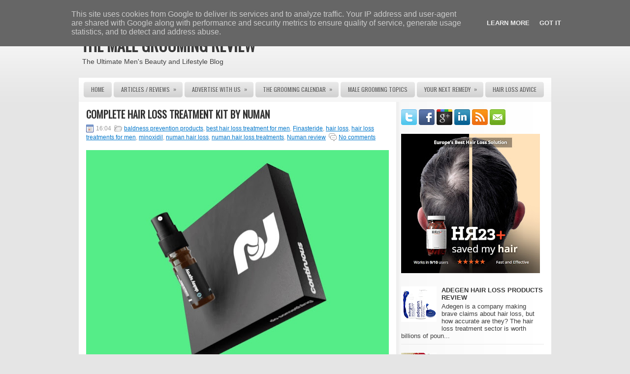

--- FILE ---
content_type: text/html; charset=UTF-8
request_url: https://www.malegroomingreview.co.uk/2022/11/complete-hair-loss-treatment-kit-by.html
body_size: 32493
content:
<!DOCTYPE html>
<html dir='ltr' xmlns='http://www.w3.org/1999/xhtml' xmlns:b='http://www.google.com/2005/gml/b' xmlns:data='http://www.google.com/2005/gml/data' xmlns:expr='http://www.google.com/2005/gml/expr'>
<head>
<link href='https://www.blogger.com/static/v1/widgets/2944754296-widget_css_bundle.css' rel='stylesheet' type='text/css'/>
<link href="//fonts.googleapis.com/css?family=Oswald" rel="stylesheet" type="text/css">
<meta content='text/html; charset=UTF-8' http-equiv='Content-Type'/>
<meta content='blogger' name='generator'/>
<link href='https://www.malegroomingreview.co.uk/favicon.ico' rel='icon' type='image/x-icon'/>
<link href='https://www.malegroomingreview.co.uk/2022/11/complete-hair-loss-treatment-kit-by.html' rel='canonical'/>
<link rel="alternate" type="application/atom+xml" title="THE MALE GROOMING REVIEW - Atom" href="https://www.malegroomingreview.co.uk/feeds/posts/default" />
<link rel="alternate" type="application/rss+xml" title="THE MALE GROOMING REVIEW - RSS" href="https://www.malegroomingreview.co.uk/feeds/posts/default?alt=rss" />
<link rel="service.post" type="application/atom+xml" title="THE MALE GROOMING REVIEW - Atom" href="https://www.blogger.com/feeds/4257614536382487957/posts/default" />

<link rel="alternate" type="application/atom+xml" title="THE MALE GROOMING REVIEW - Atom" href="https://www.malegroomingreview.co.uk/feeds/371283953365912958/comments/default" />
<!--Can't find substitution for tag [blog.ieCssRetrofitLinks]-->
<link href='https://blogger.googleusercontent.com/img/b/R29vZ2xl/AVvXsEigR8fa6V3PtFMkFBElRdKM8hfT9LSM1QfC4MyqHQVFXzmUaQe_5mwbgv1xI2FKE9XI78Xpac6Lok07KaKZg4LtpR3ZUB74PrnrrE511jPp7ti5yXEGolRmtJsk8QbRx-ns3CZtiXg-TpkIZfj__4h66YnXZCPuJjl7-Q59P7EktVNbPteIj7uZEyQWVw/w664-h513/numan-hair-loss-treatment-kit.jpg' rel='image_src'/>
<meta content='Numan hair loss treatment kit for men review ' name='description'/>
<meta content='https://www.malegroomingreview.co.uk/2022/11/complete-hair-loss-treatment-kit-by.html' property='og:url'/>
<meta content='COMPLETE HAIR LOSS TREATMENT KIT BY NUMAN' property='og:title'/>
<meta content='Numan hair loss treatment kit for men review ' property='og:description'/>
<meta content='https://blogger.googleusercontent.com/img/b/R29vZ2xl/AVvXsEigR8fa6V3PtFMkFBElRdKM8hfT9LSM1QfC4MyqHQVFXzmUaQe_5mwbgv1xI2FKE9XI78Xpac6Lok07KaKZg4LtpR3ZUB74PrnrrE511jPp7ti5yXEGolRmtJsk8QbRx-ns3CZtiXg-TpkIZfj__4h66YnXZCPuJjl7-Q59P7EktVNbPteIj7uZEyQWVw/w1200-h630-p-k-no-nu/numan-hair-loss-treatment-kit.jpg' property='og:image'/>
<!-- Start www.bloggertipandtrick.net: Changing the Blogger Title Tag -->
<title>COMPLETE HAIR LOSS TREATMENT KIT BY NUMAN ~ THE MALE GROOMING REVIEW</title>
<!-- End www.bloggertipandtrick.net: Changing the Blogger Title Tag -->
<link href='YOUR-FAVICON-URL' rel='shortcut icon' type='image/vnd.microsoft.icon'/>
<style id='page-skin-1' type='text/css'><!--
/*
-----------------------------------------------
Blogger Template Style
Name:   NewNews
Author: Lasantha Bandara
URL 1:  http://www.premiumbloggertemplates.com/
URL 2:  http://www.bloggertipandtrick.net/
Date:   May 2012
License:  This free Blogger template is licensed under the Creative Commons Attribution 3.0 License, which permits both personal and commercial use.
However, to satisfy the 'attribution' clause of the license, you are required to keep the footer links intact which provides due credit to its authors. For more specific details about the license, you may visit the URL below:
http://creativecommons.org/licenses/by/3.0/
----------------------------------------------- */
body#layout ul{list-style-type:none;list-style:none}
body#layout ul li{list-style-type:none;list-style:none}
body#layout #myGallery{display:none}
body#layout .featuredposts{display:none}
body#layout .fp-slider{display:none}
body#layout #navcontainer{display:none}
body#layout .menu-secondary-wrap{display:none}
body#layout .menu-secondary-container{display:none}
body#layout #skiplinks{display:none}
body#layout .feedtwitter{display:none}
body#layout #header-wrapper {margin-bottom:10px;min-height:50px;}
body#layout .social-profiles-widget h3 {display:none;}
/* Variable definitions
====================
<Variable name="bgcolor" description="Page Background Color"
type="color" default="#fff">
<Variable name="textcolor" description="Text Color"
type="color" default="#333">
<Variable name="linkcolor" description="Link Color"
type="color" default="#58a">
<Variable name="pagetitlecolor" description="Blog Title Color"
type="color" default="#666">
<Variable name="descriptioncolor" description="Blog Description Color"
type="color" default="#999">
<Variable name="titlecolor" description="Post Title Color"
type="color" default="#c60">
<Variable name="bordercolor" description="Border Color"
type="color" default="#ccc">
<Variable name="sidebarcolor" description="Sidebar Title Color"
type="color" default="#999">
<Variable name="sidebartextcolor" description="Sidebar Text Color"
type="color" default="#666">
<Variable name="visitedlinkcolor" description="Visited Link Color"
type="color" default="#999">
<Variable name="bodyfont" description="Text Font"
type="font" default="normal normal 100% Georgia, Serif">
<Variable name="headerfont" description="Sidebar Title Font"
type="font"
default="normal normal 78% 'Trebuchet MS',Trebuchet,Arial,Verdana,Sans-serif">
<Variable name="pagetitlefont" description="Blog Title Font"
type="font"
default="normal normal 200% Georgia, Serif">
<Variable name="descriptionfont" description="Blog Description Font"
type="font"
default="normal normal 78% 'Trebuchet MS', Trebuchet, Arial, Verdana, Sans-serif">
<Variable name="postfooterfont" description="Post Footer Font"
type="font"
default="normal normal 78% 'Trebuchet MS', Trebuchet, Arial, Verdana, Sans-serif">
<Variable name="startSide" description="Side where text starts in blog language"
type="automatic" default="left">
<Variable name="endSide" description="Side where text ends in blog language"
type="automatic" default="right">
*/
/* Use this with templates/template-twocol.html */
body{background:#E5E5E5 url(https://blogger.googleusercontent.com/img/b/R29vZ2xl/AVvXsEiYOr8j8FjohuEmKSlNu05or3Q5uTW8AvY6MMYgAYwxWqXoY5wtXDO_4HU1867WoA1VL4ZcQhRPByJIqx0jU34V-aNiVHP2FeFRrJPiqf_JrPkjYporvgcG1GpXTcH_xiP2Sumo16GGjZ4/s1600/background.png) left top repeat-x;color:#555555;font-family: Arial, Helvetica, Sans-serif;font-size: 13px;margin:0px;padding:0px;}
a:link,a:visited{color:#0077CB;text-decoration:underline;outline:none;}
a:hover{color:#00A7E4;text-decoration:none;outline:none;}
a img{border-width:0}
#body-wrapper{margin:0px;padding:0px;}
/* Header-----------------------------------------------*/
#header-wrapper{width:960px;margin:0px auto 0px;height:60px;padding:22px 0px 22px 0px;overflow:hidden;}
#header-inner{background-position:center;margin-left:auto;margin-right:auto}
#header{margin:0;border:0 solid #cccccc;color:#990000;float:left;width:48%;overflow:hidden;}
#header h1{color:#3A3A3A;text-shadow:0px 1px 0px #fff;margin:0 5px 0;padding:0px 0px 0px 0px;font-family:&#39;Oswald&#39;,Arial,Helvetica,Sans-serif;font-weight:bold;font-size:32px;line-height:32px;}
#header .description{padding-left:7px;color:#3A3A3A;text-shadow:0px 1px 0px #fff;line-height:14px;font-size:14px;padding-top:0px;margin-top:10px;font-family:Arial,Helvetica,Sans-serif;}
#header h1 a,#header h1 a:visited{color:#3A3A3A;text-decoration:none}
#header h2{padding-left:5px;color:#3A3A3A;font:14px Arial,Helvetica,Sans-serif}
#header2{float:right;width:51%;margin-right:0px;padding-right:0px;overflow:hidden;}
#header2 .widget{padding:0px 0px 0px 0px;float:right}
.social-profiles-widget img{margin:0 4px 0 0}
.social-profiles-widget img:hover{opacity:0.8}
#top-social-profiles{padding-top:10px;height:32px;text-align:right;float:right}
#top-social-profiles img{margin:0 6px 0 0 !important}
#top-social-profiles img:hover{opacity:0.8}
#top-social-profiles .widget-container{background:none;padding:0;border:0}
/* Outer-Wrapper----------------------------------------------- */
#outer-wrapper{width:960px;margin:10px auto 0px;padding:0px;text-align:left;background:url(https://blogger.googleusercontent.com/img/b/R29vZ2xl/AVvXsEjnpD7iR1UCCJNTCd1N5VkD2buZD-w02Hy8VeFSt8IDpLh3gaqJJeZytRZm4yRVcrkUnnxqK0_caLYN_8C_qlFxXb_EXjRwtDdp5M7YMRa2c1LPDSPNiHHuHaMVIAxJkOCPXaP_m2cqaGQ/s1600/container-bg.png) center top no-repeat;}
#content-wrapper{padding:15px;background:#FFFFFF url(https://blogger.googleusercontent.com/img/b/R29vZ2xl/AVvXsEgRRwNDowEcZ_N3u0KNeh-GHAhSIEjrdcyqZRO6oysxWtNb-3DMlsjB4bxjouKQqO7s3Cpt5-1o5My0QffyN8naHTxGu3QuWvBpwf4ewoVHcE_DQUwa-VQHC6x4KRmbnnXnk-xFWYP9REw/s1600/main-bg.png) right top repeat-y;}
#main-wrapper{width:615px;float:left;margin:0px;padding:0px 0px 0px 0px;word-wrap:break-word;overflow:hidden;text-shadow:0 1px 0 #fff;}
#rsidebar-wrapper{width:290px;float:right;margin:0px;padding:0px 0px 0px 0px;word-wrap:break-word;overflow:hidden;text-shadow:0 1px 0 #fff;}
/* Headings----------------------------------------------- */
h2{}
/* Posts-----------------------------------------------*/
h2.date-header{margin:1.5em 0 .5em;display:none;}
.wrapfullpost{}
.post{margin-bottom:15px;}
.post-title{color:#333333;margin:0 0 10px 0;padding:0;font-family:'Oswald', sans-serif;font-size:20px;line-height:20px;font-weight:bold;}
.post-title a,.post-title a:visited,.post-title strong{display:block;text-decoration:none;color:#333333;text-decoration:none;}
.post-title strong,.post-title a:hover{color:#0084D2;text-decoration:none;}
.post-body{margin:0px;padding:0px 10px 0px 0px;font-family:Arial, Helvetica, Sans-serif;font-size:12px;line-height: 20px;}
.post-footer{margin:5px 0;}
.comment-link{margin-left:.6em}
.post-body img{padding:6px;border:1px solid #eee;background:#ffffff;}
.postmeta-primary{color:#999;font-size:12px;line-height:18px;padding:0 0 5px 0}
.postmeta-secondary{color:#999;font-size:12px;line-height:18px;padding:0 0 10px 0}
.postmeta-primary span,.postmeta-secondary span{padding:3px 0 3px 20px;background-position:left center;background-repeat:no-repeat}
.meta_date{background-image:url(https://blogger.googleusercontent.com/img/b/R29vZ2xl/AVvXsEjEcflXrQd8WTspMJ7NzEfUFS714Y6noA0x95LsxRwCiuv1cNJyD3TqqqsQVm_AZ2hD29vhrl7PeujHYWtwfKkr_rtYr9K_73rJLfRaFMTp5RMwxgGEaFQYgtF5COw_Jo9Q3Ku1cs5po54/s1600/date.png)}
.meta_author{background-image:url(https://blogger.googleusercontent.com/img/b/R29vZ2xl/AVvXsEjelLxy7TB1RpHDY90uVJpZ9GBnj9W7-mo1809iDzlVXzGRTRnJhg0Cah_Ui4HETtKd0DUiu-jiwkRuCBTjZQdfagC0RkpvIykgdzP20F6VXYuETAFM3xArV1k_1POgVHaPAPrtbHccOKM/s1600/author.png)}
.meta_comments{background-image:url(https://blogger.googleusercontent.com/img/b/R29vZ2xl/AVvXsEj4LztYXoja-XFtsTTcBxgaizvDE6g_4kFLhA5a5ZSu37knHgHycWKP04LpuviYz44onds71U2V0qLLPrJKfFoXe6J0aAdRUKcQeW9KSElJIabE7YkuxEcg4nKk2J5dNdcYpT1ImdGpiaE/s1600/comments.png)}
.meta_edit{background-image:url(images/edit.png)}
.meta_categories{background-image:url(https://blogger.googleusercontent.com/img/b/R29vZ2xl/AVvXsEjJyun5_EjNZfc4EQ47wfv5NWyhTA6BCoV44dKTeREXdN4xF-R3sgNRrIdu10LDOKxTDQHmGlWEO57zeV1U9VlH7UZ9k7CU_uy5e2nQPgj_JdSrDbSes5RdOnJp9DdNQ9tWs5vf2Z236lk/s1600/category.png)}
.meta_tags{background-image:url(https://blogger.googleusercontent.com/img/b/R29vZ2xl/AVvXsEguBlEhRTbn4txbv_WJuVq21fAlVRg3AZust6bN3RGoPBgdpHctkhBzFFTNFXbXRwmv6RtSnEviirCVS_JlBhKSw8RuOxsO7NLeqJM8U7fiNjHRDGOM4zX_iaVBDpxLvlrz2BIeI_mpCqM/s1600/tags.png)}
.readmore{margin-bottom:5px;float:right}
.readmore a{color:#5F5F5F;background:#D2D2D2 url(https://blogger.googleusercontent.com/img/b/R29vZ2xl/AVvXsEh30OTjU4rDhf8ufL1_HBtb6zwBmmlK5UnHfPZmjxy5wCKcYK3r22dO4WWvc_PkMvjShG5vaQr5t2EyLmea8fiW51lWRYbUTWl5k8VYkAH1derunSHTcB52FOPFRNp0ZFwmsLHgg_A22PQ/s1600/readmore-bg.png) left top repeat-x;padding:8px 14px;display:inline-block;font-size:12px;line-height:12px;text-decoration:none;text-transform:uppercase;-moz-border-radius:5px;-khtml-border-radius:5px;-webkit-border-radius:5px;border-radius:5px}
.readmore a:hover{color:#fff;text-shadow:0px 1px 0px #000;background:#0051B6 url(https://blogger.googleusercontent.com/img/b/R29vZ2xl/AVvXsEh30OTjU4rDhf8ufL1_HBtb6zwBmmlK5UnHfPZmjxy5wCKcYK3r22dO4WWvc_PkMvjShG5vaQr5t2EyLmea8fiW51lWRYbUTWl5k8VYkAH1derunSHTcB52FOPFRNp0ZFwmsLHgg_A22PQ/s1600/readmore-bg.png) left -132px repeat-x;text-decoration:none}
/* Sidebar Content----------------------------------------------- */
.sidebar{margin:0 0 10px 0;font-size:13px;color:#3A3A3A;}
.sidebar a{text-decoration:none;color:#3A3A3A;}
.sidebar a:hover{text-decoration:none;color:#0084D2;}
.sidebar h2{background:url(https://blogger.googleusercontent.com/img/b/R29vZ2xl/AVvXsEgk_25LqtsvQx1Fz6ztvy546n44TPvY8TsnX076rJnp7wAxnFoDWE1-L6kJUeCQD1uyqGjlDA-5uCMv8zsJ1I6AVkWqYaW11JggYLeJRTD97VQkT-MBaPGAL2B25vkxLuARD6kqHqolpXQ/s1600/widgettitle-bg.png) left top repeat-x;margin:0 0 10px 0;padding:9px 0 9px 10px;-moz-border-radius:5px;-khtml-border-radius:5px;-webkit-border-radius:5px;border-radius:5px;color:#fff;font-size:16px;line-height:16px;font-family:'Oswald',sans-serif;font-weight:normal;text-decoration:none;text-transform:uppercase;text-shadow:0px 1px 0px #000;}
.sidebar ul{list-style-type:none;list-style:none;margin:0px;padding:0px;}
.sidebar ul li{padding:0 0 9px 12px;margin:0 0 8px 0;background:url(https://blogger.googleusercontent.com/img/b/R29vZ2xl/AVvXsEgOhhEgZY6EFhQpyJz_ESfSVU-7-Mj30bZvzdAlQRMjbuNQVSk-EdP8p8YOVzj8BSosvfYPRDieAj0FakS2m3k3A2ToncWXUHEMxb20103IbSoZTT7eYCpRXXZ3R9F0wftkLXDOwmMxXb4/s1600/widget-list.png) left 2px no-repeat;border-bottom:1px solid #E9E9E9;}
.sidebar .widget{margin:0 0 15px 0;padding:0;color:#3A3A3A;font-size:13px;}
.main .widget{margin:0 0 5px;padding:0 0 2px}
.main .Blog{border-bottom-width:0}
/* FOOTER ----------------------------------------------- */
#footer{margin-bottom:15px;text-shadow:0px 1px 0px #fff;}
#copyrights{color:#434141;background:url(https://blogger.googleusercontent.com/img/b/R29vZ2xl/AVvXsEjdb5YL2UUqBecLHSReFWyHHLvfs2FoM4X3yGKOgezWL-A4zApFzyWBdHInPfWTxcZ8HwGANbdQuu2x74m0JQEqNcBkstBKYsTsgPjPenAfWuezHBvxYo3RGrsMHvFnfaWoO15zlHihkjk/s1600/footer-bg.png) left top repeat-x;text-align:center;padding:20px 0;-moz-border-radius:0 0 5px 5px;-khtml-border-radius:0 0 5px 5px;-webkit-border-radius:0 0 5px 5px;border-radius:0 0 5px 5px}
#copyrights a{color:#434141}
#copyrights a:hover{color:#434141;text-decoration:none}
#credits{color:#585858;text-align:center;font-size:11px;padding:10px 0 0 0}
#credits a{color:#585858;text-decoration:none}
#credits a:hover{text-decoration:none;color:#585858}
/* Search ----------------------------------------------- */
#search{border:1px solid #D8D8D8;background:#fff url(https://blogger.googleusercontent.com/img/b/R29vZ2xl/AVvXsEh5vgMZoqvtsXe75q7VZPujQmN5Vq_zZz0K-r9xtRk8bwUgTbfJsm3JyZ-nzJjiYjbK6PJlEDCqB1CytJv1gLHa8hTPC_KmptOyUAXr1ZuVT_B-4lxcuok8bnruEz4jFZT3kZ7ItwcT6EE/s1600/search.png) 99% 50% no-repeat;text-align:left;padding:6px 24px 6px 6px}
#search #s{background:none;color:#979797;border:0;width:100%;padding:0;margin:0;outline:none}
#content-search{width:300px;padding:15px 0}
#topsearch{float:right;margin-top:7px;padding-right:1px;}
#topsearch #s{width:220px}
/* Comments----------------------------------------------- */
#comments{padding:10px;background-color:#fff;border:1px dashed #ddd;}
#comments h4{font-size:16px;font-weight:bold;margin:1em 0;color:#999999}
#comments-block3{padding:0;margin:0;float:left;overflow:hidden;position:relative;}
#comment-name-url{width:465px;float:left}
#comment-date{width:465px;float:left;margin-top:5px;font-size:10px;}
#comment-header{float:left;padding:5px 0 40px 10px;margin:5px 0px 15px 0px;position:relative;background-color:#fff;border:1px dashed #ddd;}
.avatar-image-container{background:url(https://blogger.googleusercontent.com/img/b/R29vZ2xl/AVvXsEjr976dRf7-tJ-JoDWv-ZbOfySWKNeCi5DgTwCGbskeci9gxEVVGcQuXeMxswCGsW-da3dyL3MtYcA9WI7JSnRn5uncwXTCEATP8VUrn2_HvIIX7bABwYB88D4Z-zFsKfFsbiekJnItl6Al/s1600/comment-avatar.jpg);width:32px;height:32px;float:right;margin:5px 10px 5px 5px;border:1px solid #ddd;}
.avatar-image-container img{width:32px;height:32px;}
a.comments-autor-name{color:#000;font:normal bold 14px Arial,Tahoma,Verdana}
a.says{color:#000;font:normal 14px Arial,Tahoma,Verdana}
.says a:hover{text-decoration:none}
.deleted-comment{font-style:italic;color:gray}
#blog-pager-newer-link{float:left}
#blog-pager-older-link{float:right}
#blog-pager{text-align:center}
.feed-links{clear:both;line-height:2.5em}
/* Profile ----------------------------------------------- */
.profile-img{float:left;margin-top:0;margin-right:5px;margin-bottom:5px;margin-left:0;padding:4px;border:1px solid #cccccc}
.profile-data{margin:0;text-transform:uppercase;letter-spacing:.1em;font:normal normal 78% 'Trebuchet MS', Trebuchet, Arial, Verdana, Sans-serif;color:#999999;font-weight:bold;line-height:1.6em}
.profile-datablock{margin:.5em 0 .5em}
.profile-textblock{margin:0.5em 0;line-height:1.6em}
.avatar-image-container{background:url(https://blogger.googleusercontent.com/img/b/R29vZ2xl/AVvXsEjr976dRf7-tJ-JoDWv-ZbOfySWKNeCi5DgTwCGbskeci9gxEVVGcQuXeMxswCGsW-da3dyL3MtYcA9WI7JSnRn5uncwXTCEATP8VUrn2_HvIIX7bABwYB88D4Z-zFsKfFsbiekJnItl6Al/s1600/comment-avatar.jpg);width:32px;height:32px;float:right;margin:5px 10px 5px 5px;border:1px solid #ddd;}
.avatar-image-container img{width:32px;height:32px;}
.profile-link{font:normal normal 78% 'Trebuchet MS', Trebuchet, Arial, Verdana, Sans-serif;text-transform:uppercase;letter-spacing:.1em}
#navbar-iframe{height:0;visibility:hidden;display:none;}
.Attribution{display:none;}

--></style>
<script src='https://ajax.googleapis.com/ajax/libs/jquery/1.5.1/jquery.min.js' type='text/javascript'></script>
<script type='text/javascript'>
//<![CDATA[

(function($){
	/* hoverIntent by Brian Cherne */
	$.fn.hoverIntent = function(f,g) {
		// default configuration options
		var cfg = {
			sensitivity: 7,
			interval: 100,
			timeout: 0
		};
		// override configuration options with user supplied object
		cfg = $.extend(cfg, g ? { over: f, out: g } : f );

		// instantiate variables
		// cX, cY = current X and Y position of mouse, updated by mousemove event
		// pX, pY = previous X and Y position of mouse, set by mouseover and polling interval
		var cX, cY, pX, pY;

		// A private function for getting mouse position
		var track = function(ev) {
			cX = ev.pageX;
			cY = ev.pageY;
		};

		// A private function for comparing current and previous mouse position
		var compare = function(ev,ob) {
			ob.hoverIntent_t = clearTimeout(ob.hoverIntent_t);
			// compare mouse positions to see if they've crossed the threshold
			if ( ( Math.abs(pX-cX) + Math.abs(pY-cY) ) < cfg.sensitivity ) {
				$(ob).unbind("mousemove",track);
				// set hoverIntent state to true (so mouseOut can be called)
				ob.hoverIntent_s = 1;
				return cfg.over.apply(ob,[ev]);
			} else {
				// set previous coordinates for next time
				pX = cX; pY = cY;
				// use self-calling timeout, guarantees intervals are spaced out properly (avoids JavaScript timer bugs)
				ob.hoverIntent_t = setTimeout( function(){compare(ev, ob);} , cfg.interval );
			}
		};

		// A private function for delaying the mouseOut function
		var delay = function(ev,ob) {
			ob.hoverIntent_t = clearTimeout(ob.hoverIntent_t);
			ob.hoverIntent_s = 0;
			return cfg.out.apply(ob,[ev]);
		};

		// A private function for handling mouse 'hovering'
		var handleHover = function(e) {
			// next three lines copied from jQuery.hover, ignore children onMouseOver/onMouseOut
			var p = (e.type == "mouseover" ? e.fromElement : e.toElement) || e.relatedTarget;
			while ( p && p != this ) { try { p = p.parentNode; } catch(e) { p = this; } }
			if ( p == this ) { return false; }

			// copy objects to be passed into t (required for event object to be passed in IE)
			var ev = jQuery.extend({},e);
			var ob = this;

			// cancel hoverIntent timer if it exists
			if (ob.hoverIntent_t) { ob.hoverIntent_t = clearTimeout(ob.hoverIntent_t); }

			// else e.type == "onmouseover"
			if (e.type == "mouseover") {
				// set "previous" X and Y position based on initial entry point
				pX = ev.pageX; pY = ev.pageY;
				// update "current" X and Y position based on mousemove
				$(ob).bind("mousemove",track);
				// start polling interval (self-calling timeout) to compare mouse coordinates over time
				if (ob.hoverIntent_s != 1) { ob.hoverIntent_t = setTimeout( function(){compare(ev,ob);} , cfg.interval );}

			// else e.type == "onmouseout"
			} else {
				// unbind expensive mousemove event
				$(ob).unbind("mousemove",track);
				// if hoverIntent state is true, then call the mouseOut function after the specified delay
				if (ob.hoverIntent_s == 1) { ob.hoverIntent_t = setTimeout( function(){delay(ev,ob);} , cfg.timeout );}
			}
		};

		// bind the function to the two event listeners
		return this.mouseover(handleHover).mouseout(handleHover);
	};
	
})(jQuery);

//]]>
</script>
<script type='text/javascript'>
//<![CDATA[

/*
 * Superfish v1.4.8 - jQuery menu widget
 * Copyright (c) 2008 Joel Birch
 *
 * Dual licensed under the MIT and GPL licenses:
 * 	http://www.opensource.org/licenses/mit-license.php
 * 	http://www.gnu.org/licenses/gpl.html
 *
 * CHANGELOG: http://users.tpg.com.au/j_birch/plugins/superfish/changelog.txt
 */

;(function($){
	$.fn.superfish = function(op){

		var sf = $.fn.superfish,
			c = sf.c,
			$arrow = $(['<span class="',c.arrowClass,'"> &#187;</span>'].join('')),
			over = function(){
				var $$ = $(this), menu = getMenu($$);
				clearTimeout(menu.sfTimer);
				$$.showSuperfishUl().siblings().hideSuperfishUl();
			},
			out = function(){
				var $$ = $(this), menu = getMenu($$), o = sf.op;
				clearTimeout(menu.sfTimer);
				menu.sfTimer=setTimeout(function(){
					o.retainPath=($.inArray($$[0],o.$path)>-1);
					$$.hideSuperfishUl();
					if (o.$path.length && $$.parents(['li.',o.hoverClass].join('')).length<1){over.call(o.$path);}
				},o.delay);	
			},
			getMenu = function($menu){
				var menu = $menu.parents(['ul.',c.menuClass,':first'].join(''))[0];
				sf.op = sf.o[menu.serial];
				return menu;
			},
			addArrow = function($a){ $a.addClass(c.anchorClass).append($arrow.clone()); };
			
		return this.each(function() {
			var s = this.serial = sf.o.length;
			var o = $.extend({},sf.defaults,op);
			o.$path = $('li.'+o.pathClass,this).slice(0,o.pathLevels).each(function(){
				$(this).addClass([o.hoverClass,c.bcClass].join(' '))
					.filter('li:has(ul)').removeClass(o.pathClass);
			});
			sf.o[s] = sf.op = o;
			
			$('li:has(ul)',this)[($.fn.hoverIntent && !o.disableHI) ? 'hoverIntent' : 'hover'](over,out).each(function() {
				if (o.autoArrows) addArrow( $('>a:first-child',this) );
			})
			.not('.'+c.bcClass)
				.hideSuperfishUl();
			
			var $a = $('a',this);
			$a.each(function(i){
				var $li = $a.eq(i).parents('li');
				$a.eq(i).focus(function(){over.call($li);}).blur(function(){out.call($li);});
			});
			o.onInit.call(this);
			
		}).each(function() {
			var menuClasses = [c.menuClass];
			if (sf.op.dropShadows  && !($.browser.msie && $.browser.version < 7)) menuClasses.push(c.shadowClass);
			$(this).addClass(menuClasses.join(' '));
		});
	};

	var sf = $.fn.superfish;
	sf.o = [];
	sf.op = {};
	sf.IE7fix = function(){
		var o = sf.op;
		if ($.browser.msie && $.browser.version > 6 && o.dropShadows && o.animation.opacity!=undefined)
			this.toggleClass(sf.c.shadowClass+'-off');
		};
	sf.c = {
		bcClass     : 'sf-breadcrumb',
		menuClass   : 'sf-js-enabled',
		anchorClass : 'sf-with-ul',
		arrowClass  : 'sf-sub-indicator',
		shadowClass : 'sf-shadow'
	};
	sf.defaults = {
		hoverClass	: 'sfHover',
		pathClass	: 'overideThisToUse',
		pathLevels	: 1,
		delay		: 800,
		animation	: {opacity:'show'},
		speed		: 'normal',
		autoArrows	: true,
		dropShadows : true,
		disableHI	: false,		// true disables hoverIntent detection
		onInit		: function(){}, // callback functions
		onBeforeShow: function(){},
		onShow		: function(){},
		onHide		: function(){}
	};
	$.fn.extend({
		hideSuperfishUl : function(){
			var o = sf.op,
				not = (o.retainPath===true) ? o.$path : '';
			o.retainPath = false;
			var $ul = $(['li.',o.hoverClass].join(''),this).add(this).not(not).removeClass(o.hoverClass)
					.find('>ul').hide().css('visibility','hidden');
			o.onHide.call($ul);
			return this;
		},
		showSuperfishUl : function(){
			var o = sf.op,
				sh = sf.c.shadowClass+'-off',
				$ul = this.addClass(o.hoverClass)
					.find('>ul:hidden').css('visibility','visible');
			sf.IE7fix.call($ul);
			o.onBeforeShow.call($ul);
			$ul.animate(o.animation,o.speed,function(){ sf.IE7fix.call($ul); o.onShow.call($ul); });
			return this;
		}
	});

})(jQuery);



//]]>
</script>
<script type='text/javascript'>
//<![CDATA[

/*
 * jQuery Cycle Plugin (with Transition Definitions)
 * Examples and documentation at: http://jquery.malsup.com/cycle/
 * Copyright (c) 2007-2010 M. Alsup
 * Version: 2.88 (08-JUN-2010)
 * Dual licensed under the MIT and GPL licenses.
 * http://jquery.malsup.com/license.html
 * Requires: jQuery v1.2.6 or later
 */
(function($){var ver="2.88";if($.support==undefined){$.support={opacity:!($.browser.msie)};}function debug(s){if($.fn.cycle.debug){log(s);}}function log(){if(window.console&&window.console.log){window.console.log("[cycle] "+Array.prototype.join.call(arguments," "));}}$.fn.cycle=function(options,arg2){var o={s:this.selector,c:this.context};if(this.length===0&&options!="stop"){if(!$.isReady&&o.s){log("DOM not ready, queuing slideshow");$(function(){$(o.s,o.c).cycle(options,arg2);});return this;}log("terminating; zero elements found by selector"+($.isReady?"":" (DOM not ready)"));return this;}return this.each(function(){var opts=handleArguments(this,options,arg2);if(opts===false){return;}opts.updateActivePagerLink=opts.updateActivePagerLink||$.fn.cycle.updateActivePagerLink;if(this.cycleTimeout){clearTimeout(this.cycleTimeout);}this.cycleTimeout=this.cyclePause=0;var $cont=$(this);var $slides=opts.slideExpr?$(opts.slideExpr,this):$cont.children();var els=$slides.get();if(els.length<2){log("terminating; too few slides: "+els.length);return;}var opts2=buildOptions($cont,$slides,els,opts,o);if(opts2===false){return;}var startTime=opts2.continuous?10:getTimeout(els[opts2.currSlide],els[opts2.nextSlide],opts2,!opts2.rev);if(startTime){startTime+=(opts2.delay||0);if(startTime<10){startTime=10;}debug("first timeout: "+startTime);this.cycleTimeout=setTimeout(function(){go(els,opts2,0,(!opts2.rev&&!opts.backwards));},startTime);}});};function handleArguments(cont,options,arg2){if(cont.cycleStop==undefined){cont.cycleStop=0;}if(options===undefined||options===null){options={};}if(options.constructor==String){switch(options){case"destroy":case"stop":var opts=$(cont).data("cycle.opts");if(!opts){return false;}cont.cycleStop++;if(cont.cycleTimeout){clearTimeout(cont.cycleTimeout);}cont.cycleTimeout=0;$(cont).removeData("cycle.opts");if(options=="destroy"){destroy(opts);}return false;case"toggle":cont.cyclePause=(cont.cyclePause===1)?0:1;checkInstantResume(cont.cyclePause,arg2,cont);return false;case"pause":cont.cyclePause=1;return false;case"resume":cont.cyclePause=0;checkInstantResume(false,arg2,cont);return false;case"prev":case"next":var opts=$(cont).data("cycle.opts");if(!opts){log('options not found, "prev/next" ignored');return false;}$.fn.cycle[options](opts);return false;default:options={fx:options};}return options;}else{if(options.constructor==Number){var num=options;options=$(cont).data("cycle.opts");if(!options){log("options not found, can not advance slide");return false;}if(num<0||num>=options.elements.length){log("invalid slide index: "+num);return false;}options.nextSlide=num;if(cont.cycleTimeout){clearTimeout(cont.cycleTimeout);cont.cycleTimeout=0;}if(typeof arg2=="string"){options.oneTimeFx=arg2;}go(options.elements,options,1,num>=options.currSlide);return false;}}return options;function checkInstantResume(isPaused,arg2,cont){if(!isPaused&&arg2===true){var options=$(cont).data("cycle.opts");if(!options){log("options not found, can not resume");return false;}if(cont.cycleTimeout){clearTimeout(cont.cycleTimeout);cont.cycleTimeout=0;}go(options.elements,options,1,(!opts.rev&&!opts.backwards));}}}function removeFilter(el,opts){if(!$.support.opacity&&opts.cleartype&&el.style.filter){try{el.style.removeAttribute("filter");}catch(smother){}}}function destroy(opts){if(opts.next){$(opts.next).unbind(opts.prevNextEvent);}if(opts.prev){$(opts.prev).unbind(opts.prevNextEvent);}if(opts.pager||opts.pagerAnchorBuilder){$.each(opts.pagerAnchors||[],function(){this.unbind().remove();});}opts.pagerAnchors=null;if(opts.destroy){opts.destroy(opts);}}function buildOptions($cont,$slides,els,options,o){var opts=$.extend({},$.fn.cycle.defaults,options||{},$.metadata?$cont.metadata():$.meta?$cont.data():{});if(opts.autostop){opts.countdown=opts.autostopCount||els.length;}var cont=$cont[0];$cont.data("cycle.opts",opts);opts.$cont=$cont;opts.stopCount=cont.cycleStop;opts.elements=els;opts.before=opts.before?[opts.before]:[];opts.after=opts.after?[opts.after]:[];opts.after.unshift(function(){opts.busy=0;});if(!$.support.opacity&&opts.cleartype){opts.after.push(function(){removeFilter(this,opts);});}if(opts.continuous){opts.after.push(function(){go(els,opts,0,(!opts.rev&&!opts.backwards));});}saveOriginalOpts(opts);if(!$.support.opacity&&opts.cleartype&&!opts.cleartypeNoBg){clearTypeFix($slides);}if($cont.css("position")=="static"){$cont.css("position","relative");}if(opts.width){$cont.width(opts.width);}if(opts.height&&opts.height!="auto"){$cont.height(opts.height);}if(opts.startingSlide){opts.startingSlide=parseInt(opts.startingSlide);}else{if(opts.backwards){opts.startingSlide=els.length-1;}}if(opts.random){opts.randomMap=[];for(var i=0;i<els.length;i++){opts.randomMap.push(i);}opts.randomMap.sort(function(a,b){return Math.random()-0.5;});opts.randomIndex=1;opts.startingSlide=opts.randomMap[1];}else{if(opts.startingSlide>=els.length){opts.startingSlide=0;}}opts.currSlide=opts.startingSlide||0;var first=opts.startingSlide;$slides.css({position:"absolute",top:0,left:0}).hide().each(function(i){var z;if(opts.backwards){z=first?i<=first?els.length+(i-first):first-i:els.length-i;}else{z=first?i>=first?els.length-(i-first):first-i:els.length-i;}$(this).css("z-index",z);});$(els[first]).css("opacity",1).show();removeFilter(els[first],opts);if(opts.fit&&opts.width){$slides.width(opts.width);}if(opts.fit&&opts.height&&opts.height!="auto"){$slides.height(opts.height);}var reshape=opts.containerResize&&!$cont.innerHeight();if(reshape){var maxw=0,maxh=0;for(var j=0;j<els.length;j++){var $e=$(els[j]),e=$e[0],w=$e.outerWidth(),h=$e.outerHeight();if(!w){w=e.offsetWidth||e.width||$e.attr("width");}if(!h){h=e.offsetHeight||e.height||$e.attr("height");}maxw=w>maxw?w:maxw;maxh=h>maxh?h:maxh;}if(maxw>0&&maxh>0){$cont.css({width:maxw+"px",height:maxh+"px"});}}if(opts.pause){$cont.hover(function(){this.cyclePause++;},function(){this.cyclePause--;});}if(supportMultiTransitions(opts)===false){return false;}var requeue=false;options.requeueAttempts=options.requeueAttempts||0;$slides.each(function(){var $el=$(this);this.cycleH=(opts.fit&&opts.height)?opts.height:($el.height()||this.offsetHeight||this.height||$el.attr("height")||0);this.cycleW=(opts.fit&&opts.width)?opts.width:($el.width()||this.offsetWidth||this.width||$el.attr("width")||0);if($el.is("img")){var loadingIE=($.browser.msie&&this.cycleW==28&&this.cycleH==30&&!this.complete);var loadingFF=($.browser.mozilla&&this.cycleW==34&&this.cycleH==19&&!this.complete);var loadingOp=($.browser.opera&&((this.cycleW==42&&this.cycleH==19)||(this.cycleW==37&&this.cycleH==17))&&!this.complete);var loadingOther=(this.cycleH==0&&this.cycleW==0&&!this.complete);if(loadingIE||loadingFF||loadingOp||loadingOther){if(o.s&&opts.requeueOnImageNotLoaded&&++options.requeueAttempts<100){log(options.requeueAttempts," - img slide not loaded, requeuing slideshow: ",this.src,this.cycleW,this.cycleH);setTimeout(function(){$(o.s,o.c).cycle(options);},opts.requeueTimeout);requeue=true;return false;}else{log("could not determine size of image: "+this.src,this.cycleW,this.cycleH);}}}return true;});if(requeue){return false;}opts.cssBefore=opts.cssBefore||{};opts.animIn=opts.animIn||{};opts.animOut=opts.animOut||{};$slides.not(":eq("+first+")").css(opts.cssBefore);if(opts.cssFirst){$($slides[first]).css(opts.cssFirst);}if(opts.timeout){opts.timeout=parseInt(opts.timeout);if(opts.speed.constructor==String){opts.speed=$.fx.speeds[opts.speed]||parseInt(opts.speed);}if(!opts.sync){opts.speed=opts.speed/2;}var buffer=opts.fx=="shuffle"?500:250;while((opts.timeout-opts.speed)<buffer){opts.timeout+=opts.speed;}}if(opts.easing){opts.easeIn=opts.easeOut=opts.easing;}if(!opts.speedIn){opts.speedIn=opts.speed;}if(!opts.speedOut){opts.speedOut=opts.speed;}opts.slideCount=els.length;opts.currSlide=opts.lastSlide=first;if(opts.random){if(++opts.randomIndex==els.length){opts.randomIndex=0;}opts.nextSlide=opts.randomMap[opts.randomIndex];}else{if(opts.backwards){opts.nextSlide=opts.startingSlide==0?(els.length-1):opts.startingSlide-1;}else{opts.nextSlide=opts.startingSlide>=(els.length-1)?0:opts.startingSlide+1;}}if(!opts.multiFx){var init=$.fn.cycle.transitions[opts.fx];if($.isFunction(init)){init($cont,$slides,opts);}else{if(opts.fx!="custom"&&!opts.multiFx){log("unknown transition: "+opts.fx,"; slideshow terminating");return false;}}}var e0=$slides[first];if(opts.before.length){opts.before[0].apply(e0,[e0,e0,opts,true]);}if(opts.after.length>1){opts.after[1].apply(e0,[e0,e0,opts,true]);}if(opts.next){$(opts.next).bind(opts.prevNextEvent,function(){return advance(opts,opts.rev?-1:1);});}if(opts.prev){$(opts.prev).bind(opts.prevNextEvent,function(){return advance(opts,opts.rev?1:-1);});}if(opts.pager||opts.pagerAnchorBuilder){buildPager(els,opts);}exposeAddSlide(opts,els);return opts;}function saveOriginalOpts(opts){opts.original={before:[],after:[]};opts.original.cssBefore=$.extend({},opts.cssBefore);opts.original.cssAfter=$.extend({},opts.cssAfter);opts.original.animIn=$.extend({},opts.animIn);opts.original.animOut=$.extend({},opts.animOut);$.each(opts.before,function(){opts.original.before.push(this);});$.each(opts.after,function(){opts.original.after.push(this);});}function supportMultiTransitions(opts){var i,tx,txs=$.fn.cycle.transitions;if(opts.fx.indexOf(",")>0){opts.multiFx=true;opts.fxs=opts.fx.replace(/\s*/g,"").split(",");for(i=0;i<opts.fxs.length;i++){var fx=opts.fxs[i];tx=txs[fx];if(!tx||!txs.hasOwnProperty(fx)||!$.isFunction(tx)){log("discarding unknown transition: ",fx);opts.fxs.splice(i,1);i--;}}if(!opts.fxs.length){log("No valid transitions named; slideshow terminating.");return false;}}else{if(opts.fx=="all"){opts.multiFx=true;opts.fxs=[];for(p in txs){tx=txs[p];if(txs.hasOwnProperty(p)&&$.isFunction(tx)){opts.fxs.push(p);}}}}if(opts.multiFx&&opts.randomizeEffects){var r1=Math.floor(Math.random()*20)+30;for(i=0;i<r1;i++){var r2=Math.floor(Math.random()*opts.fxs.length);opts.fxs.push(opts.fxs.splice(r2,1)[0]);}debug("randomized fx sequence: ",opts.fxs);}return true;}function exposeAddSlide(opts,els){opts.addSlide=function(newSlide,prepend){var $s=$(newSlide),s=$s[0];if(!opts.autostopCount){opts.countdown++;}els[prepend?"unshift":"push"](s);if(opts.els){opts.els[prepend?"unshift":"push"](s);}opts.slideCount=els.length;$s.css("position","absolute");$s[prepend?"prependTo":"appendTo"](opts.$cont);if(prepend){opts.currSlide++;opts.nextSlide++;}if(!$.support.opacity&&opts.cleartype&&!opts.cleartypeNoBg){clearTypeFix($s);}if(opts.fit&&opts.width){$s.width(opts.width);}if(opts.fit&&opts.height&&opts.height!="auto"){$slides.height(opts.height);}s.cycleH=(opts.fit&&opts.height)?opts.height:$s.height();s.cycleW=(opts.fit&&opts.width)?opts.width:$s.width();$s.css(opts.cssBefore);if(opts.pager||opts.pagerAnchorBuilder){$.fn.cycle.createPagerAnchor(els.length-1,s,$(opts.pager),els,opts);}if($.isFunction(opts.onAddSlide)){opts.onAddSlide($s);}else{$s.hide();}};}$.fn.cycle.resetState=function(opts,fx){fx=fx||opts.fx;opts.before=[];opts.after=[];opts.cssBefore=$.extend({},opts.original.cssBefore);opts.cssAfter=$.extend({},opts.original.cssAfter);opts.animIn=$.extend({},opts.original.animIn);opts.animOut=$.extend({},opts.original.animOut);opts.fxFn=null;$.each(opts.original.before,function(){opts.before.push(this);});$.each(opts.original.after,function(){opts.after.push(this);});var init=$.fn.cycle.transitions[fx];if($.isFunction(init)){init(opts.$cont,$(opts.elements),opts);}};function go(els,opts,manual,fwd){if(manual&&opts.busy&&opts.manualTrump){debug("manualTrump in go(), stopping active transition");$(els).stop(true,true);opts.busy=false;}if(opts.busy){debug("transition active, ignoring new tx request");return;}var p=opts.$cont[0],curr=els[opts.currSlide],next=els[opts.nextSlide];if(p.cycleStop!=opts.stopCount||p.cycleTimeout===0&&!manual){return;}if(!manual&&!p.cyclePause&&!opts.bounce&&((opts.autostop&&(--opts.countdown<=0))||(opts.nowrap&&!opts.random&&opts.nextSlide<opts.currSlide))){if(opts.end){opts.end(opts);}return;}var changed=false;if((manual||!p.cyclePause)&&(opts.nextSlide!=opts.currSlide)){changed=true;var fx=opts.fx;curr.cycleH=curr.cycleH||$(curr).height();curr.cycleW=curr.cycleW||$(curr).width();next.cycleH=next.cycleH||$(next).height();next.cycleW=next.cycleW||$(next).width();if(opts.multiFx){if(opts.lastFx==undefined||++opts.lastFx>=opts.fxs.length){opts.lastFx=0;}fx=opts.fxs[opts.lastFx];opts.currFx=fx;}if(opts.oneTimeFx){fx=opts.oneTimeFx;opts.oneTimeFx=null;}$.fn.cycle.resetState(opts,fx);if(opts.before.length){$.each(opts.before,function(i,o){if(p.cycleStop!=opts.stopCount){return;}o.apply(next,[curr,next,opts,fwd]);});}var after=function(){$.each(opts.after,function(i,o){if(p.cycleStop!=opts.stopCount){return;}o.apply(next,[curr,next,opts,fwd]);});};debug("tx firing; currSlide: "+opts.currSlide+"; nextSlide: "+opts.nextSlide);opts.busy=1;if(opts.fxFn){opts.fxFn(curr,next,opts,after,fwd,manual&&opts.fastOnEvent);}else{if($.isFunction($.fn.cycle[opts.fx])){$.fn.cycle[opts.fx](curr,next,opts,after,fwd,manual&&opts.fastOnEvent);}else{$.fn.cycle.custom(curr,next,opts,after,fwd,manual&&opts.fastOnEvent);}}}if(changed||opts.nextSlide==opts.currSlide){opts.lastSlide=opts.currSlide;if(opts.random){opts.currSlide=opts.nextSlide;if(++opts.randomIndex==els.length){opts.randomIndex=0;}opts.nextSlide=opts.randomMap[opts.randomIndex];if(opts.nextSlide==opts.currSlide){opts.nextSlide=(opts.currSlide==opts.slideCount-1)?0:opts.currSlide+1;}}else{if(opts.backwards){var roll=(opts.nextSlide-1)<0;if(roll&&opts.bounce){opts.backwards=!opts.backwards;opts.nextSlide=1;opts.currSlide=0;}else{opts.nextSlide=roll?(els.length-1):opts.nextSlide-1;opts.currSlide=roll?0:opts.nextSlide+1;}}else{var roll=(opts.nextSlide+1)==els.length;if(roll&&opts.bounce){opts.backwards=!opts.backwards;opts.nextSlide=els.length-2;opts.currSlide=els.length-1;}else{opts.nextSlide=roll?0:opts.nextSlide+1;opts.currSlide=roll?els.length-1:opts.nextSlide-1;}}}}if(changed&&opts.pager){opts.updateActivePagerLink(opts.pager,opts.currSlide,opts.activePagerClass);}var ms=0;if(opts.timeout&&!opts.continuous){ms=getTimeout(els[opts.currSlide],els[opts.nextSlide],opts,fwd);}else{if(opts.continuous&&p.cyclePause){ms=10;}}if(ms>0){p.cycleTimeout=setTimeout(function(){go(els,opts,0,(!opts.rev&&!opts.backwards));},ms);}}$.fn.cycle.updateActivePagerLink=function(pager,currSlide,clsName){$(pager).each(function(){$(this).children().removeClass(clsName).eq(currSlide).addClass(clsName);});};function getTimeout(curr,next,opts,fwd){if(opts.timeoutFn){var t=opts.timeoutFn.call(curr,curr,next,opts,fwd);while((t-opts.speed)<250){t+=opts.speed;}debug("calculated timeout: "+t+"; speed: "+opts.speed);if(t!==false){return t;}}return opts.timeout;}$.fn.cycle.next=function(opts){advance(opts,opts.rev?-1:1);};$.fn.cycle.prev=function(opts){advance(opts,opts.rev?1:-1);};function advance(opts,val){var els=opts.elements;var p=opts.$cont[0],timeout=p.cycleTimeout;if(timeout){clearTimeout(timeout);p.cycleTimeout=0;}if(opts.random&&val<0){opts.randomIndex--;if(--opts.randomIndex==-2){opts.randomIndex=els.length-2;}else{if(opts.randomIndex==-1){opts.randomIndex=els.length-1;}}opts.nextSlide=opts.randomMap[opts.randomIndex];}else{if(opts.random){opts.nextSlide=opts.randomMap[opts.randomIndex];}else{opts.nextSlide=opts.currSlide+val;if(opts.nextSlide<0){if(opts.nowrap){return false;}opts.nextSlide=els.length-1;}else{if(opts.nextSlide>=els.length){if(opts.nowrap){return false;}opts.nextSlide=0;}}}}var cb=opts.onPrevNextEvent||opts.prevNextClick;if($.isFunction(cb)){cb(val>0,opts.nextSlide,els[opts.nextSlide]);}go(els,opts,1,val>=0);return false;}function buildPager(els,opts){var $p=$(opts.pager);$.each(els,function(i,o){$.fn.cycle.createPagerAnchor(i,o,$p,els,opts);});opts.updateActivePagerLink(opts.pager,opts.startingSlide,opts.activePagerClass);}$.fn.cycle.createPagerAnchor=function(i,el,$p,els,opts){var a;if($.isFunction(opts.pagerAnchorBuilder)){a=opts.pagerAnchorBuilder(i,el);debug("pagerAnchorBuilder("+i+", el) returned: "+a);}else{a='<a href="#">'+(i+1)+"</a>";}if(!a){return;}var $a=$(a);if($a.parents("body").length===0){var arr=[];if($p.length>1){$p.each(function(){var $clone=$a.clone(true);$(this).append($clone);arr.push($clone[0]);});$a=$(arr);}else{$a.appendTo($p);}}opts.pagerAnchors=opts.pagerAnchors||[];opts.pagerAnchors.push($a);$a.bind(opts.pagerEvent,function(e){e.preventDefault();opts.nextSlide=i;var p=opts.$cont[0],timeout=p.cycleTimeout;if(timeout){clearTimeout(timeout);p.cycleTimeout=0;}var cb=opts.onPagerEvent||opts.pagerClick;if($.isFunction(cb)){cb(opts.nextSlide,els[opts.nextSlide]);}go(els,opts,1,opts.currSlide<i);});if(!/^click/.test(opts.pagerEvent)&&!opts.allowPagerClickBubble){$a.bind("click.cycle",function(){return false;});}if(opts.pauseOnPagerHover){$a.hover(function(){opts.$cont[0].cyclePause++;},function(){opts.$cont[0].cyclePause--;});}};$.fn.cycle.hopsFromLast=function(opts,fwd){var hops,l=opts.lastSlide,c=opts.currSlide;if(fwd){hops=c>l?c-l:opts.slideCount-l;}else{hops=c<l?l-c:l+opts.slideCount-c;}return hops;};function clearTypeFix($slides){debug("applying clearType background-color hack");function hex(s){s=parseInt(s).toString(16);return s.length<2?"0"+s:s;}function getBg(e){for(;e&&e.nodeName.toLowerCase()!="html";e=e.parentNode){var v=$.css(e,"background-color");if(v.indexOf("rgb")>=0){var rgb=v.match(/\d+/g);return"#"+hex(rgb[0])+hex(rgb[1])+hex(rgb[2]);}if(v&&v!="transparent"){return v;}}return"#ffffff";}$slides.each(function(){$(this).css("background-color",getBg(this));});}$.fn.cycle.commonReset=function(curr,next,opts,w,h,rev){$(opts.elements).not(curr).hide();opts.cssBefore.opacity=1;opts.cssBefore.display="block";if(w!==false&&next.cycleW>0){opts.cssBefore.width=next.cycleW;}if(h!==false&&next.cycleH>0){opts.cssBefore.height=next.cycleH;}opts.cssAfter=opts.cssAfter||{};opts.cssAfter.display="none";$(curr).css("zIndex",opts.slideCount+(rev===true?1:0));$(next).css("zIndex",opts.slideCount+(rev===true?0:1));};$.fn.cycle.custom=function(curr,next,opts,cb,fwd,speedOverride){var $l=$(curr),$n=$(next);var speedIn=opts.speedIn,speedOut=opts.speedOut,easeIn=opts.easeIn,easeOut=opts.easeOut;$n.css(opts.cssBefore);if(speedOverride){if(typeof speedOverride=="number"){speedIn=speedOut=speedOverride;}else{speedIn=speedOut=1;}easeIn=easeOut=null;}var fn=function(){$n.animate(opts.animIn,speedIn,easeIn,cb);};$l.animate(opts.animOut,speedOut,easeOut,function(){if(opts.cssAfter){$l.css(opts.cssAfter);}if(!opts.sync){fn();}});if(opts.sync){fn();}};$.fn.cycle.transitions={fade:function($cont,$slides,opts){$slides.not(":eq("+opts.currSlide+")").css("opacity",0);opts.before.push(function(curr,next,opts){$.fn.cycle.commonReset(curr,next,opts);opts.cssBefore.opacity=0;});opts.animIn={opacity:1};opts.animOut={opacity:0};opts.cssBefore={top:0,left:0};}};$.fn.cycle.ver=function(){return ver;};$.fn.cycle.defaults={fx:"fade",timeout:4000,timeoutFn:null,continuous:0,speed:1000,speedIn:null,speedOut:null,next:null,prev:null,onPrevNextEvent:null,prevNextEvent:"click.cycle",pager:null,onPagerEvent:null,pagerEvent:"click.cycle",allowPagerClickBubble:false,pagerAnchorBuilder:null,before:null,after:null,end:null,easing:null,easeIn:null,easeOut:null,shuffle:null,animIn:null,animOut:null,cssBefore:null,cssAfter:null,fxFn:null,height:"auto",startingSlide:0,sync:1,random:0,fit:0,containerResize:1,pause:0,pauseOnPagerHover:0,autostop:0,autostopCount:0,delay:0,slideExpr:null,cleartype:!$.support.opacity,cleartypeNoBg:false,nowrap:0,fastOnEvent:0,randomizeEffects:1,rev:0,manualTrump:true,requeueOnImageNotLoaded:true,requeueTimeout:250,activePagerClass:"activeSlide",updateActivePagerLink:null,backwards:false};})(jQuery);
/*
 * jQuery Cycle Plugin Transition Definitions
 * This script is a plugin for the jQuery Cycle Plugin
 * Examples and documentation at: http://malsup.com/jquery/cycle/
 * Copyright (c) 2007-2010 M. Alsup
 * Version:	 2.72
 * Dual licensed under the MIT and GPL licenses:
 * http://www.opensource.org/licenses/mit-license.php
 * http://www.gnu.org/licenses/gpl.html
 */
(function($){$.fn.cycle.transitions.none=function($cont,$slides,opts){opts.fxFn=function(curr,next,opts,after){$(next).show();$(curr).hide();after();};};$.fn.cycle.transitions.scrollUp=function($cont,$slides,opts){$cont.css("overflow","hidden");opts.before.push($.fn.cycle.commonReset);var h=$cont.height();opts.cssBefore={top:h,left:0};opts.cssFirst={top:0};opts.animIn={top:0};opts.animOut={top:-h};};$.fn.cycle.transitions.scrollDown=function($cont,$slides,opts){$cont.css("overflow","hidden");opts.before.push($.fn.cycle.commonReset);var h=$cont.height();opts.cssFirst={top:0};opts.cssBefore={top:-h,left:0};opts.animIn={top:0};opts.animOut={top:h};};$.fn.cycle.transitions.scrollLeft=function($cont,$slides,opts){$cont.css("overflow","hidden");opts.before.push($.fn.cycle.commonReset);var w=$cont.width();opts.cssFirst={left:0};opts.cssBefore={left:w,top:0};opts.animIn={left:0};opts.animOut={left:0-w};};$.fn.cycle.transitions.scrollRight=function($cont,$slides,opts){$cont.css("overflow","hidden");opts.before.push($.fn.cycle.commonReset);var w=$cont.width();opts.cssFirst={left:0};opts.cssBefore={left:-w,top:0};opts.animIn={left:0};opts.animOut={left:w};};$.fn.cycle.transitions.scrollHorz=function($cont,$slides,opts){$cont.css("overflow","hidden").width();opts.before.push(function(curr,next,opts,fwd){$.fn.cycle.commonReset(curr,next,opts);opts.cssBefore.left=fwd?(next.cycleW-1):(1-next.cycleW);opts.animOut.left=fwd?-curr.cycleW:curr.cycleW;});opts.cssFirst={left:0};opts.cssBefore={top:0};opts.animIn={left:0};opts.animOut={top:0};};$.fn.cycle.transitions.scrollVert=function($cont,$slides,opts){$cont.css("overflow","hidden");opts.before.push(function(curr,next,opts,fwd){$.fn.cycle.commonReset(curr,next,opts);opts.cssBefore.top=fwd?(1-next.cycleH):(next.cycleH-1);opts.animOut.top=fwd?curr.cycleH:-curr.cycleH;});opts.cssFirst={top:0};opts.cssBefore={left:0};opts.animIn={top:0};opts.animOut={left:0};};$.fn.cycle.transitions.slideX=function($cont,$slides,opts){opts.before.push(function(curr,next,opts){$(opts.elements).not(curr).hide();$.fn.cycle.commonReset(curr,next,opts,false,true);opts.animIn.width=next.cycleW;});opts.cssBefore={left:0,top:0,width:0};opts.animIn={width:"show"};opts.animOut={width:0};};$.fn.cycle.transitions.slideY=function($cont,$slides,opts){opts.before.push(function(curr,next,opts){$(opts.elements).not(curr).hide();$.fn.cycle.commonReset(curr,next,opts,true,false);opts.animIn.height=next.cycleH;});opts.cssBefore={left:0,top:0,height:0};opts.animIn={height:"show"};opts.animOut={height:0};};$.fn.cycle.transitions.shuffle=function($cont,$slides,opts){var i,w=$cont.css("overflow","visible").width();$slides.css({left:0,top:0});opts.before.push(function(curr,next,opts){$.fn.cycle.commonReset(curr,next,opts,true,true,true);});if(!opts.speedAdjusted){opts.speed=opts.speed/2;opts.speedAdjusted=true;}opts.random=0;opts.shuffle=opts.shuffle||{left:-w,top:15};opts.els=[];for(i=0;i<$slides.length;i++){opts.els.push($slides[i]);}for(i=0;i<opts.currSlide;i++){opts.els.push(opts.els.shift());}opts.fxFn=function(curr,next,opts,cb,fwd){var $el=fwd?$(curr):$(next);$(next).css(opts.cssBefore);var count=opts.slideCount;$el.animate(opts.shuffle,opts.speedIn,opts.easeIn,function(){var hops=$.fn.cycle.hopsFromLast(opts,fwd);for(var k=0;k<hops;k++){fwd?opts.els.push(opts.els.shift()):opts.els.unshift(opts.els.pop());}if(fwd){for(var i=0,len=opts.els.length;i<len;i++){$(opts.els[i]).css("z-index",len-i+count);}}else{var z=$(curr).css("z-index");$el.css("z-index",parseInt(z)+1+count);}$el.animate({left:0,top:0},opts.speedOut,opts.easeOut,function(){$(fwd?this:curr).hide();if(cb){cb();}});});};opts.cssBefore={display:"block",opacity:1,top:0,left:0};};$.fn.cycle.transitions.turnUp=function($cont,$slides,opts){opts.before.push(function(curr,next,opts){$.fn.cycle.commonReset(curr,next,opts,true,false);opts.cssBefore.top=next.cycleH;opts.animIn.height=next.cycleH;});opts.cssFirst={top:0};opts.cssBefore={left:0,height:0};opts.animIn={top:0};opts.animOut={height:0};};$.fn.cycle.transitions.turnDown=function($cont,$slides,opts){opts.before.push(function(curr,next,opts){$.fn.cycle.commonReset(curr,next,opts,true,false);opts.animIn.height=next.cycleH;opts.animOut.top=curr.cycleH;});opts.cssFirst={top:0};opts.cssBefore={left:0,top:0,height:0};opts.animOut={height:0};};$.fn.cycle.transitions.turnLeft=function($cont,$slides,opts){opts.before.push(function(curr,next,opts){$.fn.cycle.commonReset(curr,next,opts,false,true);opts.cssBefore.left=next.cycleW;opts.animIn.width=next.cycleW;});opts.cssBefore={top:0,width:0};opts.animIn={left:0};opts.animOut={width:0};};$.fn.cycle.transitions.turnRight=function($cont,$slides,opts){opts.before.push(function(curr,next,opts){$.fn.cycle.commonReset(curr,next,opts,false,true);opts.animIn.width=next.cycleW;opts.animOut.left=curr.cycleW;});opts.cssBefore={top:0,left:0,width:0};opts.animIn={left:0};opts.animOut={width:0};};$.fn.cycle.transitions.zoom=function($cont,$slides,opts){opts.before.push(function(curr,next,opts){$.fn.cycle.commonReset(curr,next,opts,false,false,true);opts.cssBefore.top=next.cycleH/2;opts.cssBefore.left=next.cycleW/2;opts.animIn={top:0,left:0,width:next.cycleW,height:next.cycleH};opts.animOut={width:0,height:0,top:curr.cycleH/2,left:curr.cycleW/2};});opts.cssFirst={top:0,left:0};opts.cssBefore={width:0,height:0};};$.fn.cycle.transitions.fadeZoom=function($cont,$slides,opts){opts.before.push(function(curr,next,opts){$.fn.cycle.commonReset(curr,next,opts,false,false);opts.cssBefore.left=next.cycleW/2;opts.cssBefore.top=next.cycleH/2;opts.animIn={top:0,left:0,width:next.cycleW,height:next.cycleH};});opts.cssBefore={width:0,height:0};opts.animOut={opacity:0};};$.fn.cycle.transitions.blindX=function($cont,$slides,opts){var w=$cont.css("overflow","hidden").width();opts.before.push(function(curr,next,opts){$.fn.cycle.commonReset(curr,next,opts);opts.animIn.width=next.cycleW;opts.animOut.left=curr.cycleW;});opts.cssBefore={left:w,top:0};opts.animIn={left:0};opts.animOut={left:w};};$.fn.cycle.transitions.blindY=function($cont,$slides,opts){var h=$cont.css("overflow","hidden").height();opts.before.push(function(curr,next,opts){$.fn.cycle.commonReset(curr,next,opts);opts.animIn.height=next.cycleH;opts.animOut.top=curr.cycleH;});opts.cssBefore={top:h,left:0};opts.animIn={top:0};opts.animOut={top:h};};$.fn.cycle.transitions.blindZ=function($cont,$slides,opts){var h=$cont.css("overflow","hidden").height();var w=$cont.width();opts.before.push(function(curr,next,opts){$.fn.cycle.commonReset(curr,next,opts);opts.animIn.height=next.cycleH;opts.animOut.top=curr.cycleH;});opts.cssBefore={top:h,left:w};opts.animIn={top:0,left:0};opts.animOut={top:h,left:w};};$.fn.cycle.transitions.growX=function($cont,$slides,opts){opts.before.push(function(curr,next,opts){$.fn.cycle.commonReset(curr,next,opts,false,true);opts.cssBefore.left=this.cycleW/2;opts.animIn={left:0,width:this.cycleW};opts.animOut={left:0};});opts.cssBefore={width:0,top:0};};$.fn.cycle.transitions.growY=function($cont,$slides,opts){opts.before.push(function(curr,next,opts){$.fn.cycle.commonReset(curr,next,opts,true,false);opts.cssBefore.top=this.cycleH/2;opts.animIn={top:0,height:this.cycleH};opts.animOut={top:0};});opts.cssBefore={height:0,left:0};};$.fn.cycle.transitions.curtainX=function($cont,$slides,opts){opts.before.push(function(curr,next,opts){$.fn.cycle.commonReset(curr,next,opts,false,true,true);opts.cssBefore.left=next.cycleW/2;opts.animIn={left:0,width:this.cycleW};opts.animOut={left:curr.cycleW/2,width:0};});opts.cssBefore={top:0,width:0};};$.fn.cycle.transitions.curtainY=function($cont,$slides,opts){opts.before.push(function(curr,next,opts){$.fn.cycle.commonReset(curr,next,opts,true,false,true);opts.cssBefore.top=next.cycleH/2;opts.animIn={top:0,height:next.cycleH};opts.animOut={top:curr.cycleH/2,height:0};});opts.cssBefore={left:0,height:0};};$.fn.cycle.transitions.cover=function($cont,$slides,opts){var d=opts.direction||"left";var w=$cont.css("overflow","hidden").width();var h=$cont.height();opts.before.push(function(curr,next,opts){$.fn.cycle.commonReset(curr,next,opts);if(d=="right"){opts.cssBefore.left=-w;}else{if(d=="up"){opts.cssBefore.top=h;}else{if(d=="down"){opts.cssBefore.top=-h;}else{opts.cssBefore.left=w;}}}});opts.animIn={left:0,top:0};opts.animOut={opacity:1};opts.cssBefore={top:0,left:0};};$.fn.cycle.transitions.uncover=function($cont,$slides,opts){var d=opts.direction||"left";var w=$cont.css("overflow","hidden").width();var h=$cont.height();opts.before.push(function(curr,next,opts){$.fn.cycle.commonReset(curr,next,opts,true,true,true);if(d=="right"){opts.animOut.left=w;}else{if(d=="up"){opts.animOut.top=-h;}else{if(d=="down"){opts.animOut.top=h;}else{opts.animOut.left=-w;}}}});opts.animIn={left:0,top:0};opts.animOut={opacity:1};opts.cssBefore={top:0,left:0};};$.fn.cycle.transitions.toss=function($cont,$slides,opts){var w=$cont.css("overflow","visible").width();var h=$cont.height();opts.before.push(function(curr,next,opts){$.fn.cycle.commonReset(curr,next,opts,true,true,true);if(!opts.animOut.left&&!opts.animOut.top){opts.animOut={left:w*2,top:-h/2,opacity:0};}else{opts.animOut.opacity=0;}});opts.cssBefore={left:0,top:0};opts.animIn={left:0};};$.fn.cycle.transitions.wipe=function($cont,$slides,opts){var w=$cont.css("overflow","hidden").width();var h=$cont.height();opts.cssBefore=opts.cssBefore||{};var clip;if(opts.clip){if(/l2r/.test(opts.clip)){clip="rect(0px 0px "+h+"px 0px)";}else{if(/r2l/.test(opts.clip)){clip="rect(0px "+w+"px "+h+"px "+w+"px)";}else{if(/t2b/.test(opts.clip)){clip="rect(0px "+w+"px 0px 0px)";}else{if(/b2t/.test(opts.clip)){clip="rect("+h+"px "+w+"px "+h+"px 0px)";}else{if(/zoom/.test(opts.clip)){var top=parseInt(h/2);var left=parseInt(w/2);clip="rect("+top+"px "+left+"px "+top+"px "+left+"px)";}}}}}}opts.cssBefore.clip=opts.cssBefore.clip||clip||"rect(0px 0px 0px 0px)";var d=opts.cssBefore.clip.match(/(\d+)/g);var t=parseInt(d[0]),r=parseInt(d[1]),b=parseInt(d[2]),l=parseInt(d[3]);opts.before.push(function(curr,next,opts){if(curr==next){return;}var $curr=$(curr),$next=$(next);$.fn.cycle.commonReset(curr,next,opts,true,true,false);opts.cssAfter.display="block";var step=1,count=parseInt((opts.speedIn/13))-1;(function f(){var tt=t?t-parseInt(step*(t/count)):0;var ll=l?l-parseInt(step*(l/count)):0;var bb=b<h?b+parseInt(step*((h-b)/count||1)):h;var rr=r<w?r+parseInt(step*((w-r)/count||1)):w;$next.css({clip:"rect("+tt+"px "+rr+"px "+bb+"px "+ll+"px)"});(step++<=count)?setTimeout(f,13):$curr.css("display","none");})();});opts.cssBefore={display:"block",opacity:1,top:0,left:0};opts.animIn={left:0};opts.animOut={left:0};};})(jQuery);

//]]>
</script>
<script type='text/javascript'>
/* <![CDATA[ */
jQuery.noConflict();
jQuery(function(){ 
	jQuery('ul.menu-primary').superfish({ 
	animation: {opacity:'show'},
autoArrows:  true,
                dropShadows: false, 
                speed: 200,
                delay: 800
                });
            });

jQuery(function(){ 
	jQuery('ul.menu-secondary').superfish({ 
	animation: {opacity:'show'},
autoArrows:  true,
                dropShadows: false, 
                speed: 200,
                delay: 800
                });
            });

jQuery(document).ready(function() {
	jQuery('.fp-slides').cycle({
		fx: 'scrollHorz',
		timeout: 4000,
		delay: 0,
		speed: 400,
		next: '.fp-next',
		prev: '.fp-prev',
		pager: '.fp-pager',
		continuous: 0,
		sync: 1,
		pause: 1,
		pauseOnPagerHover: 1,
		cleartype: true,
		cleartypeNoBg: true
	});
 });

/* ]]> */

</script>
<script type='text/javascript'>
//<![CDATA[

function showrecentcomments(json){for(var i=0;i<a_rc;i++){var b_rc=json.feed.entry[i];var c_rc;if(i==json.feed.entry.length)break;for(var k=0;k<b_rc.link.length;k++){if(b_rc.link[k].rel=='alternate'){c_rc=b_rc.link[k].href;break;}}c_rc=c_rc.replace("#","#comment-");var d_rc=c_rc.split("#");d_rc=d_rc[0];var e_rc=d_rc.split("/");e_rc=e_rc[5];e_rc=e_rc.split(".html");e_rc=e_rc[0];var f_rc=e_rc.replace(/-/g," ");f_rc=f_rc.link(d_rc);var g_rc=b_rc.published.$t;var h_rc=g_rc.substring(0,4);var i_rc=g_rc.substring(5,7);var j_rc=g_rc.substring(8,10);var k_rc=new Array();k_rc[1]="Jan";k_rc[2]="Feb";k_rc[3]="Mar";k_rc[4]="Apr";k_rc[5]="May";k_rc[6]="Jun";k_rc[7]="Jul";k_rc[8]="Aug";k_rc[9]="Sep";k_rc[10]="Oct";k_rc[11]="Nov";k_rc[12]="Dec";if("content" in b_rc){var l_rc=b_rc.content.$t;}else if("summary" in b_rc){var l_rc=b_rc.summary.$t;}else var l_rc="";var re=/<\S[^>]*>/g;l_rc=l_rc.replace(re,"");if(m_rc==true)document.write('On '+k_rc[parseInt(i_rc,10)]+' '+j_rc+' ');document.write('<a href="'+c_rc+'">'+b_rc.author[0].name.$t+'</a> commented');if(n_rc==true)document.write(' on '+f_rc);document.write(': ');if(l_rc.length<o_rc){document.write('<i>&#8220;');document.write(l_rc);document.write('&#8221;</i><br/><br/>');}else{document.write('<i>&#8220;');l_rc=l_rc.substring(0,o_rc);var p_rc=l_rc.lastIndexOf(" ");l_rc=l_rc.substring(0,p_rc);document.write(l_rc+'&hellip;&#8221;</i>');document.write('<br/><br/>');}}}

function rp(json){document.write('<ul>');for(var i=0;i<numposts;i++){document.write('<li>');var entry=json.feed.entry[i];var posttitle=entry.title.$t;var posturl;if(i==json.feed.entry.length)break;for(var k=0;k<entry.link.length;k++){if(entry.link[k].rel=='alternate'){posturl=entry.link[k].href;break}}posttitle=posttitle.link(posturl);var readmorelink="(more)";readmorelink=readmorelink.link(posturl);var postdate=entry.published.$t;var cdyear=postdate.substring(0,4);var cdmonth=postdate.substring(5,7);var cdday=postdate.substring(8,10);var monthnames=new Array();monthnames[1]="Jan";monthnames[2]="Feb";monthnames[3]="Mar";monthnames[4]="Apr";monthnames[5]="May";monthnames[6]="Jun";monthnames[7]="Jul";monthnames[8]="Aug";monthnames[9]="Sep";monthnames[10]="Oct";monthnames[11]="Nov";monthnames[12]="Dec";if("content"in entry){var postcontent=entry.content.$t}else if("summary"in entry){var postcontent=entry.summary.$t}else var postcontent="";var re=/<\S[^>]*>/g;postcontent=postcontent.replace(re,"");document.write(posttitle);if(showpostdate==true)document.write(' - '+monthnames[parseInt(cdmonth,10)]+' '+cdday);if(showpostsummary==true){if(postcontent.length<numchars){document.write(postcontent)}else{postcontent=postcontent.substring(0,numchars);var quoteEnd=postcontent.lastIndexOf(" ");postcontent=postcontent.substring(0,quoteEnd);document.write(postcontent+'...'+readmorelink)}}document.write('</li>')}document.write('</ul>')}

//]]>
</script>
<script type='text/javascript'>
summary_noimg = 550;
summary_img = 450;
img_thumb_height = 150;
img_thumb_width = 200; 
</script>
<script type='text/javascript'>
//<![CDATA[

function removeHtmlTag(strx,chop){ 
	if(strx.indexOf("<")!=-1)
	{
		var s = strx.split("<"); 
		for(var i=0;i<s.length;i++){ 
			if(s[i].indexOf(">")!=-1){ 
				s[i] = s[i].substring(s[i].indexOf(">")+1,s[i].length); 
			} 
		} 
		strx =  s.join(""); 
	}
	chop = (chop < strx.length-1) ? chop : strx.length-2; 
	while(strx.charAt(chop-1)!=' ' && strx.indexOf(' ',chop)!=-1) chop++; 
	strx = strx.substring(0,chop-1); 
	return strx+'...'; 
}

function createSummaryAndThumb(pID){
	var div = document.getElementById(pID);
	var imgtag = "";
	var img = div.getElementsByTagName("img");
	var summ = summary_noimg;
	if(img.length>=1) {	
		imgtag = '<span style="float:left; padding:0px 10px 5px 0px;"><img src="'+img[0].src+'" width="'+img_thumb_width+'px" height="'+img_thumb_height+'px"/></span>';
		summ = summary_img;
	}
	
	var summary = imgtag + '<div>' + removeHtmlTag(div.innerHTML,summ) + '</div>';
	div.innerHTML = summary;
}

//]]>
</script>
<style type='text/css'>
.clearfix:after{content:"\0020";display:block;height:0;clear:both;visibility:hidden;overflow:hidden}
#container,#header,#main,#main-fullwidth,#footer,.clearfix{display:block}
.clear{clear:both}
h1,h2,h3,h4,h5,h6{margin-bottom:16px;font-weight:normal;line-height:1}
h1{font-size:40px}
h2{font-size:30px}
h3{font-size:20px}
h4{font-size:16px}
h5{font-size:14px}
h6{font-size:12px}
h1 img,h2 img,h3 img,h4 img,h5 img,h6 img{margin:0}
table{margin-bottom:20px;width:100%}
th{font-weight:bold}
thead th{background:#c3d9ff}
th,td,caption{padding:4px 10px 4px 5px}
tr.even td{background:#e5ecf9}
tfoot{font-style:italic}
caption{background:#eee}
li ul,li ol{margin:0}
ul,ol{margin:0 20px 20px 0;padding-left:40px}
ul{list-style-type:disc}
ol{list-style-type:decimal}
dl{margin:0 0 20px 0}
dl dt{font-weight:bold}
dd{margin-left:20px}
blockquote{margin:20px;color:#666;}
pre{margin:20px 0;white-space:pre}
pre,code,tt{font:13px 'andale mono','lucida console',monospace;line-height:18px}
#search {overflow:hidden;}
#header h1{font-family:'Oswald',Arial,Helvetica,Sans-serif;}
#header .description{font-family:Arial,Helvetica,Sans-serif;}
.post-title {font-family:'Oswald',sans-serif;}
.sidebar h2{font-family:'Oswald',sans-serif;}
#footer-widgets .widgettitle{font-family:'Oswald',sans-serif;}
.menus,.menus *{margin:0;padding:0;list-style:none;list-style-type:none;line-height:1.0}
.menus ul{position:absolute;top:-999em;width:100%}
.menus ul li{width:100%}
.menus li:hover{visibility:inherit}
.menus li{float:left;position:relative}
.menus a{display:block;position:relative}
.menus li:hover ul,.menus li.sfHover ul{left:0;top:100%;z-index:99}
.menus li:hover li ul,.menus li.sfHover li ul{top:-999em}
.menus li li:hover ul,.menus li li.sfHover ul{left:100%;top:0}
.menus li li:hover li ul,.menus li li.sfHover li ul{top:-999em}
.menus li li li:hover ul,.menus li li li.sfHover ul{left:100%;top:0}
.sf-shadow ul{padding:0 8px 9px 0;-moz-border-radius-bottomleft:17px;-moz-border-radius-topright:17px;-webkit-border-top-right-radius:17px;-webkit-border-bottom-left-radius:17px}
.menus .sf-shadow ul.sf-shadow-off{background:transparent}
.menu-primary-container{float:left;padding:0 0 0 10px;position:relative;height:44px;background:url(https://blogger.googleusercontent.com/img/b/R29vZ2xl/AVvXsEg-tIcI5nWkZeS3Ik6AUr8fPOhRdCjAzuinQENguo_ndZkowHn1ZyiT9JO8YMoDJKdDLEXm4Y5UW5B4uHUZ-QQQlJaTOFiS74EEB2gE2mMj4RmTMQYh3Ihs4NmCEAwggZwOFvRVV0r1aak/s1600/menu-primary-bg.png) left top repeat-x;z-index:400}
.menu-primary{}
.menu-primary ul{min-width:160px}
.menu-primary li a{color:#7C7C7C;text-shadow:0px 1px 0px #fff;padding:17px 15px 16px 15px;text-decoration:none;text-transform:uppercase;font:normal 11px/11px Arial,Helvetica,Sans-serif;margin:0 3px 0 0}
.menu-primary li a:hover,.menu-primary li a:active,.menu-primary li a:focus,.menu-primary li:hover > a,.menu-primary li.current-cat > a,.menu-primary li.current_page_item > a,.menu-primary li.current-menu-item > a{color:#0077CB;text-shadow:0px 1px 0px #fff;outline:0;background:url(https://blogger.googleusercontent.com/img/b/R29vZ2xl/AVvXsEg-tIcI5nWkZeS3Ik6AUr8fPOhRdCjAzuinQENguo_ndZkowHn1ZyiT9JO8YMoDJKdDLEXm4Y5UW5B4uHUZ-QQQlJaTOFiS74EEB2gE2mMj4RmTMQYh3Ihs4NmCEAwggZwOFvRVV0r1aak/s1600/menu-primary-bg.png) left -144px repeat-x}
.menu-primary li li a{color:#0077C7;text-shadow:0px 1px 0px #fff;text-transform:none;background:#FFF;padding:10px 15px;margin:0;border:0;font-weight:normal}
.menu-primary li li a:hover,.menu-primary li li a:active,.menu-primary li li a:focus,.menu-primary li li:hover > a,.menu-primary li li.current-cat > a,.menu-primary li li.current_page_item > a,.menu-primary li li.current-menu-item > a{color:#fff;text-shadow:0px 1px 0px #000;background:#0077C7;outline:0;border-bottom:0;text-decoration:none}
.menu-primary a.sf-with-ul{padding-right:20px;min-width:1px}
.menu-primary .sf-sub-indicator{position:absolute;display:block;overflow:hidden;right:0;top:0;padding:16px 10px 0 0}
.menu-primary li li .sf-sub-indicator{padding:9px 10px 0 0}
.wrap-menu-primary .sf-shadow ul{background:url('https://blogger.googleusercontent.com/img/b/R29vZ2xl/AVvXsEhgSleMUDX2k50taLVSstc3RG8p9BHp2GeoQEpc3aZQ4Pm5r4pCJ4ln0xnfOlvexijg6fA5KEtbqQQhuGULlS07pU-XZX1uSef9JacO9Yh8GoK1-CrFsu8lyvrdFTdGHTYFNvE2-HtPvKk/s1600/menu-primary-shadow.png') no-repeat bottom right}
.menu-secondary-container{position:relative;height:32px;z-index:300;background:url(https://blogger.googleusercontent.com/img/b/R29vZ2xl/AVvXsEj_TMe7BrVLR1boLhAEfB88eh6EBVGVVYfobuSBGVe-Ya8d9zFjMuQMUBK_qHcoKFlgZE3-tfeDp2EmLmjAAdi99D35wMiC7REziOxu9b3hviquGwCSyJ1s3YDm8zVL-hAPszaUi5jUQwA/s1600/menu-secondary-bg1.png) left top repeat-x;padding:8px 0 9px 10px}
.menu-secondary{}
.menu-secondary ul{min-width:160px}
.menu-secondary li a{color:#555;text-shadow:0px 1px 0px #fff;padding:10px 15px;text-decoration:none;text-transform:uppercase;font:normal 12px/12px 'Oswald',sans-serif;background:url(https://blogger.googleusercontent.com/img/b/R29vZ2xl/AVvXsEhwzvioJNjhBvTRm2Tn5fCOJUv1mF7Kj5WPCpa7kMXdIYOAQcyP20boNlwS96zZ1kDRsB-oGPnbIIZPPHuqhb71FJD49LJnRbtqfdZ3QGPtxtTx3bapbs5HcoMDItvAaBed-CwYcYOqiK4/s1600/menu-secondary-bg.png) left top repeat-x;-moz-border-radius:5px;-khtml-border-radius:5px;-webkit-border-radius:5px;border-radius:5px;text-shadow:0 1px 0 #FFF;margin:0 4px 7px 0}
.menu-secondary li a:hover,.menu-secondary li a:active,.menu-secondary li a:focus,.menu-secondary li:hover > a,.menu-secondary li.current-cat > a,.menu-secondary li.current_page_item > a,.menu-secondary li.current-menu-item > a{color:#FFF;text-shadow:0px 1px 0px #000;background:url(https://blogger.googleusercontent.com/img/b/R29vZ2xl/AVvXsEhwzvioJNjhBvTRm2Tn5fCOJUv1mF7Kj5WPCpa7kMXdIYOAQcyP20boNlwS96zZ1kDRsB-oGPnbIIZPPHuqhb71FJD49LJnRbtqfdZ3QGPtxtTx3bapbs5HcoMDItvAaBed-CwYcYOqiK4/s1600/menu-secondary-bg.png) left -132px repeat-x;outline:0;text-shadow:none}
.menu-secondary li li a{color:#fff;text-shadow:0px 1px 0px #000;background:#0072C8;padding:10px 15px;text-transform:none;margin:0;font-weight:normal;text-shadow:none;-moz-border-radius:0;-khtml-border-radius:0;-webkit-border-radius:0;border-radius:0}
.menu-secondary li li a:hover,.menu-secondary li li a:active,.menu-secondary li li a:focus,.menu-secondary li li:hover > a,.menu-secondary li li.current-cat > a,.menu-secondary li li.current_page_item > a,.menu-secondary li li.current-menu-item > a{color:#fff;text-shadow:0px 1px 0px #000;background:#0090D8;outline:0}
.menu-secondary a.sf-with-ul{padding-right:26px;min-width:1px}
.menu-secondary .sf-sub-indicator{position:absolute;display:block;overflow:hidden;right:0;top:0;padding:9px 13px 0 0}
.menu-secondary li li .sf-sub-indicator{padding:9px 13px 0 0}
.wrap-menu-secondary .sf-shadow ul{background:url('https://blogger.googleusercontent.com/img/b/R29vZ2xl/AVvXsEiZ7RyNnEU5b5sc6N9-XD-NGqIOGm89MC9kaXSwJRXBQ_uKxJw3kk5rPcBqVfUKxXOcTEIQUM3UnrmlNSILR0uVEorghnOlmzn5f00d9ETSGPOGSWPVSYemeBULN7cvhy6kckZMkponMRQ/s1600/menu-secondary-shadow.png') no-repeat bottom right}
.fp-slider{margin:0 0 15px 0;padding:0px;width:615px;height:332px;overflow:hidden;position:relative;}
.fp-slides-container{}
.fp-slides,.fp-thumbnail,.fp-prev-next,.fp-nav{width:615px}
.fp-slides,.fp-thumbnail{height:300px;overflow:hidden;position:relative}
.fp-title{color:#fff;text-shadow:0px 1px 0px #000;font:bold 18px Arial,Helvetica,Sans-serif;padding:0 0 2px 0;margin:0}
.fp-title a,.fp-title a:hover{color:#fff;text-shadow:0px 1px 0px #000;text-decoration:none}
.fp-content{position:absolute;overflow:hidden;padding:10px 15px;bottom:0;left:0;right:0;background:#111;opacity:0.7;filter:alpha(opacity = 70)}
.fp-content p{color:#fff;text-shadow:0px 1px 0px #000;padding:0;margin:0;line-height:18px}
.fp-more,.fp-more:hover{color:#fff;font-weight:bold}
.fp-nav{height:12px;text-align:center;padding:10px 0;background:#000}
.fp-pager a{background-image:url(https://blogger.googleusercontent.com/img/b/R29vZ2xl/AVvXsEh84PEL5Be5vXiETAOW-4MkT43P7dEklnYEVdYspasKOrd9T4dI5iSS5B-Nx7XWr0UWHpHS9L9qg6Os_gZskdIPDdeL45HuSgCzojhdA6eENZEQ7RiBHTmDUlOktA8sMaXaQ7za84Ow3QQ/s1600/featured-pager.png);cursor:pointer;margin:0 8px 0 0;padding:0;display:inline-block;width:12px;height:12px;overflow:hidden;text-indent:-999px;background-position:0 0;float:none;line-height:1;opacity:0.7;filter:alpha(opacity = 70)}
.fp-pager a:hover,.fp-pager a.activeSlide{text-decoration:none;background-position:0 -112px;opacity:1.0;filter:alpha(opacity = 100)}
.fp-prev-next-wrap{position:relative;z-index:200}
.fp-prev-next{position:absolute;bottom:130px;left:0;right:0;height:37px}
.fp-prev{margin-top:-180px;float:left;margin-left:14px;width:37px;height:37px;background:url(https://blogger.googleusercontent.com/img/b/R29vZ2xl/AVvXsEhD1IbFBDiLoqVquYaGB97mNFwDuCUOSqlGM04e019HHytMdVMqmang4VkFtoS8b9eCGTBhDcJcfTWfE30yxMeyFLfVTcM2T_nmqYnRlCTK0EyBFq-Yu0b6DDafDwWCaGpBHYsqlx5FMsA/s1600/featured-prev.png) left top no-repeat;opacity:0.6;filter:alpha(opacity = 60)}
.fp-prev:hover{opacity:0.8;filter:alpha(opacity = 80)}
.fp-next{margin-top:-180px;float:right;width:36px;height:37px;margin-right:14px;background:url(https://blogger.googleusercontent.com/img/b/R29vZ2xl/AVvXsEiGr0sAIfOU9-Zxz1FnBFjH3td0k16Q9AKGSdDhH9mA8YP88mkLPvej54x0bNWDe2gl-gQl39VyhocL_H5ZGRUrkzGD1QFsk_bls6FXl-E97RxwGCMwhcuLJvG4drzqoMVbkeSjKMDrjy4/s1600/featured-next.png) right top no-repeat;opacity:0.6;filter:alpha(opacity = 60)}
.fp-next:hover{opacity:0.8;filter:alpha(opacity = 80)}
/* -- number page navigation -- */
#blog-pager {padding:6px;font-size:11px;}
#comment-form iframe{padding:5px;width:580px;height:275px;}
.tabs-widget{list-style:none;list-style-type:none;margin:0 0 10px 0;padding:0;height:32px}
.tabs-widget li{list-style:none;list-style-type:none;margin:0 0 0 4px;padding:0;float:left}
.tabs-widget li:first-child{margin:0}
.tabs-widget li a{color:#5E5E5E;background:url(https://blogger.googleusercontent.com/img/b/R29vZ2xl/AVvXsEhcDWuuYIt8x-tcqEQDeeBGf06DV6xWMkmBr3Msrq92R9YIZ7YKMxylMP56p7WrWGjGFTYsh0UT66Aj68C4bHm5GaH0F-UlYM84qGp4cbgJnDceg14useFKr4TRkPeDI4yohyHxUzCDQCY/s1600/tabs-bg.png) left top repeat-x;padding:9px 16px;display:block;text-decoration:none;font:bold 12px/12px Arial,Helvetica,Sans-serif;-moz-border-radius:5px;-khtml-border-radius:5px;-webkit-border-radius:5px;border-radius:5px}
.tabs-widget li a:hover,.tabs-widget li a.tabs-widget-current{background:url(https://blogger.googleusercontent.com/img/b/R29vZ2xl/AVvXsEhcDWuuYIt8x-tcqEQDeeBGf06DV6xWMkmBr3Msrq92R9YIZ7YKMxylMP56p7WrWGjGFTYsh0UT66Aj68C4bHm5GaH0F-UlYM84qGp4cbgJnDceg14useFKr4TRkPeDI4yohyHxUzCDQCY/s1600/tabs-bg.png) left -132px repeat-x;color:#fff;text-shadow:0px 1px 0px #000;text-decoration:none}
.tabs-widget-content{}
.tabviewsection{margin-top:10px;margin-bottom:10px;}
#crosscol-wrapper{display:none;}
.PopularPosts .item-title{font-weight:bold;padding-bottom:0.2em;text-shadow:0px 1px 0px #fff;}
.PopularPosts .widget-content ul li{padding:0.7em 0;background:none}
.widget-container{list-style-type:none;list-style:none;margin:0 0 15px 0;padding:0;color:#3A3A3A;font-size:13px}
.widget-container2{list-style-type:none;list-style:none;margin:5px 15px 10px 0px;padding:0;color:#3A3A3A;font-size:13px}
h3.widgettitle{background:url(https://blogger.googleusercontent.com/img/b/R29vZ2xl/AVvXsEgk_25LqtsvQx1Fz6ztvy546n44TPvY8TsnX076rJnp7wAxnFoDWE1-L6kJUeCQD1uyqGjlDA-5uCMv8zsJ1I6AVkWqYaW11JggYLeJRTD97VQkT-MBaPGAL2B25vkxLuARD6kqHqolpXQ/s1600/widgettitle-bg.png) left top repeat-x;margin:0 0 10px 0;padding:9px 0 9px 10px;-moz-border-radius:5px;-khtml-border-radius:5px;-webkit-border-radius:5px;border-radius:5px;color:#fff;font-size:16px;line-height:16px;font-family:'Oswald',sans-serif;font-weight:normal;text-decoration:none;text-transform:uppercase;text-shadow:0px 1px 0px #000;}
div.span-1,div.span-2,div.span-3,div.span-4,div.span-5,div.span-6,div.span-7,div.span-8,div.span-9,div.span-10,div.span-11,div.span-12,div.span-13,div.span-14,div.span-15,div.span-16,div.span-17,div.span-18,div.span-19,div.span-20,div.span-21,div.span-22,div.span-23,div.span-24{float:left;margin-right:10px}
.span-1{width:30px}.span-2{width:70px}.span-3{width:110px}.span-4{width:150px}.span-5{width:190px}.span-6{width:230px}.span-7{width:270px}.span-8{width:310px}.span-9{width:350px}.span-10{width:390px}.span-11{width:430px}.span-12{width:470px}.span-13{width:510px}.span-14{width:550px}.span-15{width:590px}.span-16{width:630px}.span-17{width:670px}.span-18{width:710px}.span-19{width:750px}.span-20{width:790px}.span-21{width:830px}.span-22{width:870px}.span-23{width:910px}.span-24,div.span-24{width:960px;margin:0}input.span-1,textarea.span-1,input.span-2,textarea.span-2,input.span-3,textarea.span-3,input.span-4,textarea.span-4,input.span-5,textarea.span-5,input.span-6,textarea.span-6,input.span-7,textarea.span-7,input.span-8,textarea.span-8,input.span-9,textarea.span-9,input.span-10,textarea.span-10,input.span-11,textarea.span-11,input.span-12,textarea.span-12,input.span-13,textarea.span-13,input.span-14,textarea.span-14,input.span-15,textarea.span-15,input.span-16,textarea.span-16,input.span-17,textarea.span-17,input.span-18,textarea.span-18,input.span-19,textarea.span-19,input.span-20,textarea.span-20,input.span-21,textarea.span-21,input.span-22,textarea.span-22,input.span-23,textarea.span-23,input.span-24,textarea.span-24{border-left-width:1px!important;border-right-width:1px!important;padding-left:5px!important;padding-right:5px!important}input.span-1,textarea.span-1{width:18px!important}input.span-2,textarea.span-2{width:58px!important}input.span-3,textarea.span-3{width:98px!important}input.span-4,textarea.span-4{width:138px!important}input.span-5,textarea.span-5{width:178px!important}input.span-6,textarea.span-6{width:218px!important}input.span-7,textarea.span-7{width:258px!important}input.span-8,textarea.span-8{width:298px!important}input.span-9,textarea.span-9{width:338px!important}input.span-10,textarea.span-10{width:378px!important}input.span-11,textarea.span-11{width:418px!important}input.span-12,textarea.span-12{width:458px!important}input.span-13,textarea.span-13{width:498px!important}input.span-14,textarea.span-14{width:538px!important}input.span-15,textarea.span-15{width:578px!important}input.span-16,textarea.span-16{width:618px!important}input.span-17,textarea.span-17{width:658px!important}input.span-18,textarea.span-18{width:698px!important}input.span-19,textarea.span-19{width:738px!important}input.span-20,textarea.span-20{width:778px!important}input.span-21,textarea.span-21{width:818px!important}input.span-22,textarea.span-22{width:858px!important}input.span-23,textarea.span-23{width:898px!important}input.span-24,textarea.span-24{width:938px!important}.last{margin-right:0;padding-right:0}
.last,div.last{margin-right:0}
</style>
<style type='text/css'>
.post-body img {padding:0px;background:transparent;border:none;}
</style>
<!--[if lte IE 8]> <style type='text/css'> #search{border:1px solid #D8D8D8;background:#fff url(https://blogger.googleusercontent.com/img/b/R29vZ2xl/AVvXsEh5vgMZoqvtsXe75q7VZPujQmN5Vq_zZz0K-r9xtRk8bwUgTbfJsm3JyZ-nzJjiYjbK6PJlEDCqB1CytJv1gLHa8hTPC_KmptOyUAXr1ZuVT_B-4lxcuok8bnruEz4jFZT3kZ7ItwcT6EE/s1600/search.png) 99% 20% no-repeat;text-align:left;padding:6px 24px 6px 6px;height:16px;} .fp-slider {height:300px;} .fp-nav {display:none;} </style> <![endif]-->
<script src="//apis.google.com/js/plusone.js" type="text/javascript">
{lang: 'en-US'}
</script>
<link href='https://www.blogger.com/dyn-css/authorization.css?targetBlogID=4257614536382487957&amp;zx=a43c8350-911d-40d4-b38a-a7dd41ebeddc' media='none' onload='if(media!=&#39;all&#39;)media=&#39;all&#39;' rel='stylesheet'/><noscript><link href='https://www.blogger.com/dyn-css/authorization.css?targetBlogID=4257614536382487957&amp;zx=a43c8350-911d-40d4-b38a-a7dd41ebeddc' rel='stylesheet'/></noscript>
<meta name='google-adsense-platform-account' content='ca-host-pub-1556223355139109'/>
<meta name='google-adsense-platform-domain' content='blogspot.com'/>

<!-- data-ad-client=ca-pub-6522755180162087 -->

<script type="text/javascript" language="javascript">
  // Supply ads personalization default for EEA readers
  // See https://www.blogger.com/go/adspersonalization
  adsbygoogle = window.adsbygoogle || [];
  if (typeof adsbygoogle.requestNonPersonalizedAds === 'undefined') {
    adsbygoogle.requestNonPersonalizedAds = 1;
  }
</script>


</head>
<body>
<div id='body-wrapper'><div id='outer-wrapper'><div id='wrap2'>
<div class='span-24' style='height:44px;'>
<div class='span-18'>
<div class='menu-primary-container'>
<div class='pagelistmenusblog no-items section' id='pagelistmenusblog'>
</div>
</div>
</div>
<div class='span-6 last'>
<div id='topsearch'>
<div class='widget-container'>
<div id='search' title='Type and hit enter'>
<form action='/search' id='searchform' method='get'>
<input id='s' name='q' onblur='if (this.value == "") {this.value = "Search";}' onfocus='if (this.value == "Search") {this.value = "";}' type='text' value='Search'/>
</form>
</div>
</div>
</div>
</div>
</div>
<div style='clear:both;'></div>
<div id='header-wrapper'>
<div class='header section' id='header'><div class='widget Header' data-version='1' id='Header1'>
<div id='header-inner'>
<div class='titlewrapper'>
<h1 class='title'>
<a href='https://www.malegroomingreview.co.uk/'>THE MALE GROOMING REVIEW</a>
</h1>
</div>
<div class='descriptionwrapper'>
<p class='description'><span>The Ultimate Men's Beauty and Lifestyle Blog</span></p>
</div>
</div>
</div></div>
<div class='header section' id='header2'><div class='widget HTML' data-version='1' id='HTML46'>
<div class='widget-content'>
<script type="text/javascript">
var bannersnack_embed = {"hash":"bxk3y9kxq","width":435,"height":75,"t":1432809584,"userId":15657326,"wmode":"transparent"};
</script>
<script type="text/javascript" src="//files.bannersnack.com/iframe/embed.js"></script>
</div>
<div class='clear'></div>
</div></div>
<div style='clear:both;'></div>
</div>
<div style='clear:both;'></div>
<div class='span-24'>
<div class='menu-secondary-container'>
<ul class='menus menu-secondary'>
<li><a href='https://www.malegroomingreview.co.uk/'>Home</a></li>
<li><a href='#'>Articles / Reviews</a>
<ul class='children'>
</ul>
</li>
<li><a href='http://yournextremedy.blogspot.co.uk/p/advertise.html'>Advertise With Us</a>
<ul class='children'>
</ul>
</li>
<li><a href='http://yournextremedy.blogspot.co.uk/p/the-male-grooming-calendar.html'>The Grooming Calendar</a>
<ul class='children'>
</ul>
</li>
<li><a href='https://www.malegroomingreview.co.uk/search?q=male+grooming'>Male Grooming Topics</a></li>
<li><a href='http://www.yournextremedy.co.uk/'>Your Next Remedy</a>
<ul class='children'>
</ul>
</li>
<li><a href='http://www.hairlossreviewcentre.com/'>Hair Loss Advice</a></li>
</ul>
</div>
</div>
<div style='clear:both;'></div>
<div id='content-wrapper'>
<div id='crosscol-wrapper' style='text-align:center'>
<div class='crosscol no-items section' id='crosscol'></div>
</div>
<div id='main-wrapper'>
<div class='main section' id='main'><div class='widget Blog' data-version='1' id='Blog1'>
<div class='blog-posts hfeed'>
<!--Can't find substitution for tag [defaultAdStart]-->

          <div class="date-outer">
        

          <div class="date-posts">
        
<div class='post-outer'>
<div class='wrapfullpost'>
<div class='post hentry'>
<a name='371283953365912958'></a>
<h3 class='post-title entry-title'>
<a href='https://www.malegroomingreview.co.uk/2022/11/complete-hair-loss-treatment-kit-by.html'>COMPLETE HAIR LOSS TREATMENT KIT BY NUMAN</a>
</h3>
<div class='post-header-line-1'></div>
<div class='postmeta-primary'>
<span class='meta_date'>16:04</span>
 &nbsp;<span class='meta_categories'><a href='https://www.malegroomingreview.co.uk/search/label/baldness%20prevention%20products' rel='tag'>baldness prevention products</a>, <a href='https://www.malegroomingreview.co.uk/search/label/best%20hair%20loss%20treatment%20for%20men' rel='tag'>best hair loss treatment for men</a>, <a href='https://www.malegroomingreview.co.uk/search/label/Finasteride' rel='tag'>Finasteride</a>, <a href='https://www.malegroomingreview.co.uk/search/label/hair%20loss' rel='tag'>hair loss</a>, <a href='https://www.malegroomingreview.co.uk/search/label/hair%20loss%20treatments%20for%20men' rel='tag'>hair loss treatments for men</a>, <a href='https://www.malegroomingreview.co.uk/search/label/minoxidil' rel='tag'>minoxidil</a>, <a href='https://www.malegroomingreview.co.uk/search/label/numan%20hair%20loss' rel='tag'>numan hair loss</a>, <a href='https://www.malegroomingreview.co.uk/search/label/numan%20hair%20loss%20treatments' rel='tag'>numan hair loss treatments</a>, <a href='https://www.malegroomingreview.co.uk/search/label/Numan%20review' rel='tag'>Numan review</a></span>
 &nbsp;<span class='meta_comments'><a href='https://www.blogger.com/comment/fullpage/post/4257614536382487957/371283953365912958' onclick=''>No comments</a></span>
</div>
<div class='post-body entry-content'>
<p>
<div class="separator" style="clear: both; text-align: center;"><a href="https://blogger.googleusercontent.com/img/b/R29vZ2xl/AVvXsEigR8fa6V3PtFMkFBElRdKM8hfT9LSM1QfC4MyqHQVFXzmUaQe_5mwbgv1xI2FKE9XI78Xpac6Lok07KaKZg4LtpR3ZUB74PrnrrE511jPp7ti5yXEGolRmtJsk8QbRx-ns3CZtiXg-TpkIZfj__4h66YnXZCPuJjl7-Q59P7EktVNbPteIj7uZEyQWVw/s874/numan-hair-loss-treatment-kit.jpg" imageanchor="1" style="clear: left; float: left; margin-bottom: 1em; margin-right: 1em;"><img alt="complete hair loss treatment kit by Numan" border="0" data-original-height="674" data-original-width="874" height="513" src="https://blogger.googleusercontent.com/img/b/R29vZ2xl/AVvXsEigR8fa6V3PtFMkFBElRdKM8hfT9LSM1QfC4MyqHQVFXzmUaQe_5mwbgv1xI2FKE9XI78Xpac6Lok07KaKZg4LtpR3ZUB74PrnrrE511jPp7ti5yXEGolRmtJsk8QbRx-ns3CZtiXg-TpkIZfj__4h66YnXZCPuJjl7-Q59P7EktVNbPteIj7uZEyQWVw/w664-h513/numan-hair-loss-treatment-kit.jpg" title="hair loss treatment bundle review" width="664" /></a></div><br /><div style="text-align: center;"><br /></div><br /><br /><div><br /></div><div><br /></div><div><span style="font-size: large;">Numan presents the complete hair loss bundle kit that targets male hair loss with clinically tested products.</span></div><div><br /></div><div><span style="font-size: medium;"><a href="https://welcome.numan.com/hair-loss/complete-hair-loss-kit/?pc=hairkit50" target="_blank">The Complete Hair Kit</a> combines two effective treatments for hair loss &#8212; minoxidil spray and hair loss tablets &#8212; which can reduce and reverse hair loss at the hairline and crown of the head.</span></div><div><span style="font-size: medium;"><br /></span></div><span style="font-size: medium;">Minoxidil Spray is a sprayable solution that helps to slow and reverse hair loss caused by male-pattern baldness. It can make hair appear thicker by increasing the diameter of the hair shaft, and improve scalp coverage by reversing the shrinkage of the hair follicles.</span><div><span style="font-size: medium;"><br /></span></div><div><span style="font-size: medium;">Minoxidil spray is sprayed directly onto patches of thinning hair to help stimulate hair growth, and daily oral tablets that can slow hair loss and improve scalp coverage.</span></div><div><span style="font-size: medium;"><br /></span></div><span style="font-size: medium;">Finasteride is a medically approved hair loss treatment tablet for men. One tablet a day is all that&#8217;s needed to treat thinning hair, encourage hair growth, and counter the effects of male pattern baldness.</span><div><span style="font-size: medium;"><br /></span></div><div><span style="font-size: medium;">It should be noted that these treatments do not reverse hair loss, and they can come with negative side-effects, so caution is advised.&nbsp;</span></div><div><br /></div><div style="text-align: center;">Ad.</div><div class="separator" style="clear: both; text-align: center;"><a href="https://www.hairrestore23.com/Hair-Restoration-Products-s/1819.htm" imageanchor="1" style="margin-left: 1em; margin-right: 1em;"><img alt="hair growth treatments" border="0" data-original-height="1080" data-original-width="1080" height="506" src="https://blogger.googleusercontent.com/img/b/R29vZ2xl/AVvXsEiOeS9e1CPlO-0s_AolaS_xpV-zgtu8Xd1Cy6xO2hG0wd2zR5OrPjZEdw03S4fPRk4ILHqLVBx7TjUiRcHEjzuRxefB-KLq0UuUnReQ7oLeQjaAQvynvFne99gP1X2DhmDRWVxrlHVW6gL66TvlvG74v8e7oYkyUIzMQmgltH5kg9O9LsnEAU10wFJzew/w506-h506/guard%20against%20hair%20loss%20with%20HR23+.gif" title="hair loss solutions for men" width="506" /></a></div>
</p>
<div style='clear:both;'></div>
<div class='post-share-buttons'>
<a class='goog-inline-block share-button sb-email' href='https://www.blogger.com/share-post.g?blogID=4257614536382487957&postID=371283953365912958&target=email' target='_blank' title='Email This'><span class='share-button-link-text'>Email This</span></a><a class='goog-inline-block share-button sb-blog' href='https://www.blogger.com/share-post.g?blogID=4257614536382487957&postID=371283953365912958&target=blog' onclick='window.open(this.href, "_blank", "height=270,width=475"); return false;' target='_blank' title='BlogThis!'><span class='share-button-link-text'>BlogThis!</span></a><a class='goog-inline-block share-button sb-twitter' href='https://www.blogger.com/share-post.g?blogID=4257614536382487957&postID=371283953365912958&target=twitter' target='_blank' title='Share to X'><span class='share-button-link-text'>Share to X</span></a><a class='goog-inline-block share-button sb-facebook' href='https://www.blogger.com/share-post.g?blogID=4257614536382487957&postID=371283953365912958&target=facebook' onclick='window.open(this.href, "_blank", "height=430,width=640"); return false;' target='_blank' title='Share to Facebook'><span class='share-button-link-text'>Share to Facebook</span></a>
</div>
<span class='reaction-buttons'>
</span>
<div style='clear: both;'></div>
</div>
<div class='post-footer'>
<div class='post-footer-line post-footer-line-1'></div>
<div class='post-footer-line post-footer-line-2'></div>
<div class='post-footer-line post-footer-line-3'></div></div>
</div>
</div>
<div class='blog-pager' id='blog-pager'>
<span id='blog-pager-newer-link'>
<a class='blog-pager-newer-link' href='https://www.malegroomingreview.co.uk/2022/12/beard-bath-body-care-gift-hamper-for-men.html' id='Blog1_blog-pager-newer-link' title='Newer Post'>Newer Post</a>
</span>
<span id='blog-pager-older-link'>
<a class='blog-pager-older-link' href='https://www.malegroomingreview.co.uk/2022/11/mens-christmas-gift-set-well-groomed.html' id='Blog1_blog-pager-older-link' title='Older Post'>Older Post</a>
</span>
<a class='home-link' href='https://www.malegroomingreview.co.uk/'>Home</a>
</div>
<div class='clear'></div>
<div class='comments' id='comments'>
<a name='comments'></a>
<h4>
0
comments:
        
</h4>
<div id='Blog1_comments-block-wrapper'>
<dl class='avatar-comment-indent' id='comments-block'>
</dl>
</div>
<p class='comment-footer'>
<a href='https://www.blogger.com/comment/fullpage/post/4257614536382487957/371283953365912958' onclick=''>Post a Comment</a>
</p>
<div id='backlinks-container'>
<div id='Blog1_backlinks-container'>
</div>
</div>
</div>
</div>

        </div></div>
      
<!--Can't find substitution for tag [adEnd]-->
</div>
<div class='post-feeds'>
<div class='feed-links'>
Subscribe to:
<a class='feed-link' href='https://www.malegroomingreview.co.uk/feeds/371283953365912958/comments/default' target='_blank' type='application/atom+xml'>Post Comments (Atom)</a>
</div>
</div>
</div></div>
</div>
<div id='rsidebar-wrapper'>
<div class='widget-container'>
<div class='social-profiles-widget'>
<a href='https://twitter.com/MaleGrooming007' target='_blank'><img alt='Twitter' src='https://blogger.googleusercontent.com/img/b/R29vZ2xl/AVvXsEhn9wVcg5OB3O3mk7NUrDSOVYSvYtDPDkYZ8l5zMlERVDHbz07D4UjvfC2W7cgpMSaZxHsn_UJYGmzoKgxY__Gl15tnj40eX270vF2OHPWdFeimxx69QgGWr0LWqeSimAOCUqNU0sk1fYw/s1600/twitter.png' title='Twitter'/></a><a href='https://www.facebook.com/pages/Your-Next-Remedy/238741619498743' target='_blank'><img alt='Facebook' src='https://blogger.googleusercontent.com/img/b/R29vZ2xl/AVvXsEjl6_zqmDvd-0ekwvuu63WCCNkhd5qbNRH81EyUO6Bczl35JSXe9n6glmriRcDX1NP_YKIy2oz6MBLdOruifS3NdXZmCfP93UQi3moFqjCvJ1RY2tTT_WCCHDxku4oB9UHzRvaQ8RLX5P8/s1600/facebook.png' title='Facebook'/></a><a href='https://plus.google.com/+YournextremedyCoUkMaleGroomingReview/posts' target='_blank'><img alt='Google Plus' src='https://blogger.googleusercontent.com/img/b/R29vZ2xl/AVvXsEhLl2dzB8BgP6468HHm1UngRidPUuWM1AfxfCRNcm49mwgIhSDg28k-4AGR4jebNHfWunQXAjXNFk50saOzAPI3AtYXOlcYlA6wyWO4_2BFoOlgnf4IHieM5Sj77WS33K9hhyphenhyphenF_XrgohTI/s1600/gplus.png' title='Google Plus'/></a><a href='http://www.linkedin.com/company/your-next-remedy' target='_blank'><img alt='LinkedIn' src='https://blogger.googleusercontent.com/img/b/R29vZ2xl/AVvXsEg9-Z2kBLU-SKCbcvj181WOp3ZUZILifqeIgOV_7xjIKxGm_ATXkBvkjNqG6jNYN3UyFpc7Rv757wEHAd16TlzXgDXB5rKACtZ9xrs7smxDRSTPmdzgDvoO43OOi7d-lf4ozeGzOoaUILo/s1600/linkedin.png' title='LinkedIn'/></a><a href='https://www.malegroomingreview.co.uk/feeds/posts/default' target='_blank'><img alt='RSS Feed' src='https://blogger.googleusercontent.com/img/b/R29vZ2xl/AVvXsEg0_-13QKm-WPovie2I6-c3ANRKX0ermBQZIWm7zwwRl8QEumVwyFC-t1Lw4rr3SaveWWi0MZAwesbf-HAR71OkXpLwJTSbI4Z3Iz_MvYX8v7XQ4UP4capuEL7SXERDkKY_CRBfZBZSqUs/s1600/rss.png' title='RSS Feed'/></a><a href='mailto:info@yournextremedy.co.uk' target='_blank'><img alt='Email' src='https://blogger.googleusercontent.com/img/b/R29vZ2xl/AVvXsEi2cDz2nKYl_-dl7WD1KGNEL3BTCs2-y_V1qU8sPJBJEzB1c9RBg3xDeFSxnARH-EJpbfJMy-5de-0QX1SaEaJzVkFu4DQI8Ai44eUqRhmD4wM5VT78NN4xtWRBOTIueiqzh4gRmz-ObKY/s1600/email.png' title='Email'/></a>
</div>
</div>
<div style='clear:both;'></div>
<div class='widget-container'>
<div class='tabviewsection'>
<script type='text/javascript'>
            jQuery(document).ready(function($){
                $(".tabs-widget-content-widget-themater_tabs-1432447472-id").hide();
            	$("ul.tabs-widget-widget-themater_tabs-1432447472-id li:first a").addClass("tabs-widget-current").show();
            	$(".tabs-widget-content-widget-themater_tabs-1432447472-id:first").show();
       
            	$("ul.tabs-widget-widget-themater_tabs-1432447472-id li a").click(function() {
            		$("ul.tabs-widget-widget-themater_tabs-1432447472-id li a").removeClass("tabs-widget-current a"); 
            		$(this).addClass("tabs-widget-current"); 
            		$(".tabs-widget-content-widget-themater_tabs-1432447472-id").hide(); 
            	    var activeTab = $(this).attr("href"); 
            	    $(activeTab).fadeIn();
            		return false;
            	});
            });
        </script>
<div class='tabs-widget-content tabs-widget-content-widget-themater_tabs-1432447472-id' id='widget-themater_tabs-1432447472-id1'>
<div class='sidebar section' id='sidebartab1'><div class='widget Image' data-version='1' id='Image3'>
<div class='widget-content'>
<a href='https://hr23.co.uk/hair-loss-treatment-for-men'>
<img alt='' height='283' id='Image3_img' src='https://blogger.googleusercontent.com/img/a/AVvXsEhpBaJYMe1z5DUHXT_P8NxoQB5yaKE6bZ_oveKKcUBjRNyol7vX09K6o55loVIAymdwfWQkXU16I-pQ5vJOFIucuIQzYd7FIzHu8gGNHDgF01HD3_Zqxjnu4HPRsjUmXwcwave9GsY6iBPdMqMl41A5LBQSJTmvsjwySl2Jh1Dk63q0jI8CCkRAdW5w6nDN=s283' width='282'/>
</a>
<br/>
</div>
<div class='clear'></div>
</div><div class='widget PopularPosts' data-version='1' id='PopularPosts2'>
<div class='widget-content popular-posts'>
<ul>
<li>
<div class='item-content'>
<div class='item-thumbnail'>
<a href='https://www.malegroomingreview.co.uk/2022/09/adegen-hair-loss-products-review.html' target='_blank'>
<img alt='' border='0' height='72' src='https://blogger.googleusercontent.com/img/b/R29vZ2xl/AVvXsEhLIm-hieC1OR0amPxaNbQ6gqVbjNOi8NkdJrqP-YRgE_U0nKxVnsBJys0i2dffDjculhCupzUGiSNkwxMFJ3Q8_yMqrZ8E9dbMkv_6EHOsy2VbJF7DyPK7cF8mDu9X1L7ejs9GPchD7eu2Dw3AABRNaCKNMDSPPYmmlQVKOFd1WeD3V_urBJyDoNjxbw/s72-w600-c-h383/adegen-hair-loss-review-scam.png' width='72'/>
</a>
</div>
<div class='item-title'><a href='https://www.malegroomingreview.co.uk/2022/09/adegen-hair-loss-products-review.html'>ADEGEN HAIR LOSS PRODUCTS REVIEW </a></div>
<div class='item-snippet'>Adegen is a company making brave claims about hair loss, but how accurate are they? The hair loss treatment sector is worth billions of poun...</div>
</div>
<div style='clear: both;'></div>
</li>
<li>
<div class='item-content'>
<div class='item-thumbnail'>
<a href='https://www.malegroomingreview.co.uk/2014/07/cornerstone-subscription-better-way-to_6216.html' target='_blank'>
<img alt='' border='0' height='72' src='https://blogger.googleusercontent.com/img/b/R29vZ2xl/AVvXsEhibOq2e9l6dj1De6Vq9u75eC9Cdi9HQFjWvzT7o1UrLb-XoiI0NzUsOsFbaIy_rhPJ974u1txEgmWZKQBLLP8DtCpiD_vWsD7Dku_W539wnKlmgYhnu_C0GUjB5PRcC7MsxOsJbz50tpgM/s72-w663-c-h375/IMAG0571_1.jpg' width='72'/>
</a>
</div>
<div class='item-title'><a href='https://www.malegroomingreview.co.uk/2014/07/cornerstone-subscription-better-way-to_6216.html'>CORNERSTONE SUBSCRIPTION: THE BETTER WAY TO SHAVE</a></div>
<div class='item-snippet'>  Cornerstone &#160;is our latest grooming brand discovery that offers customers something a little different when it comes to shaving.&#160; &#160;Corners...</div>
</div>
<div style='clear: both;'></div>
</li>
<li>
<div class='item-content'>
<div class='item-thumbnail'>
<a href='https://www.malegroomingreview.co.uk/2013/07/hanz-de-fuko-high-quality-styling.html' target='_blank'>
<img alt='' border='0' height='72' src='https://blogger.googleusercontent.com/img/b/R29vZ2xl/AVvXsEh1XBxlMrnfK08PkofoU76jqmcag_VrLHnggo5Ca_-nf6U9mvIEuvOHsb6V3SjkgdzGOfG_uIWbF4ebSFG87tTCb4WnZ6RaU_LyF30r0ZzLsSNLTgmbv2fPrCo0pXzXxXuuyZfJxSrI6juS/s72-w659-c-h437/fuko.jpg' width='72'/>
</a>
</div>
<div class='item-title'><a href='https://www.malegroomingreview.co.uk/2013/07/hanz-de-fuko-high-quality-styling.html'>HANZ DE FUKO: HIGH QUALITY HAIR STYLING SOLUTIONS FOR MEN</a></div>
<div class='item-snippet'>    Hanz de Fuko continues to be an up and coming pioneer in  the fashion and beauty industry, working side by side with salons,     hairsty...</div>
</div>
<div style='clear: both;'></div>
</li>
<li>
<div class='item-content'>
<div class='item-thumbnail'>
<a href='https://www.malegroomingreview.co.uk/2022/11/henry-cavills-receding-hairline-how.html' target='_blank'>
<img alt='' border='0' height='72' src='https://blogger.googleusercontent.com/img/b/R29vZ2xl/AVvXsEhROHKoAGcotSncRzSeUDe0k7wcYZg92WqqyHKzakhe1RDzs1UI1xpWqSPm7JiFBioD3B6gVy8Vcr2mHZOMCyMOXYqWfLvShoAvaaHlrSsmoUVFfkSEnoKPfbwtsYVQrBYYUv9jsNDDkGBhhOKKcxXc54btIBQhQHJX1_dM8zwQZH3bqWd9auHnxedVXA/s72-w656-c-h435/Henry-Cavill-Receding-HairLine.png' width='72'/>
</a>
</div>
<div class='item-title'><a href='https://www.malegroomingreview.co.uk/2022/11/henry-cavills-receding-hairline-how.html'>HENRY CAVILL'S RECEDING HAIRLINE: HOW BALD IS HE?</a></div>
<div class='item-snippet'>The Receding Hairline of Henry Cavill Going bald can be a pretty demoralising thing to go through in life, and it can get a lot of guys depr...</div>
</div>
<div style='clear: both;'></div>
</li>
<li>
<div class='item-content'>
<div class='item-thumbnail'>
<a href='https://www.malegroomingreview.co.uk/2016/03/beard-growth-powder-genuine-or-scam.html' target='_blank'>
<img alt='' border='0' height='72' src='https://blogger.googleusercontent.com/img/b/R29vZ2xl/AVvXsEhfLgHCtpjjWmDtb3KBrScQV4VKbMAl-xzS6gC98MSW25MrHSpRz2ABMNvN9jJjI45v2sn0nnLcngi6Wo-0wDIsANHVwu717tcIoCk0cfZGmhsYg_umBotMZPaIDSS5D4Q6VbE0DlneVv4v/s72-c/1beard-powder-spanishbeard-yt.jpg' width='72'/>
</a>
</div>
<div class='item-title'><a href='https://www.malegroomingreview.co.uk/2016/03/beard-growth-powder-genuine-or-scam.html'>BEARD GROWTH POWDER: GENUINE OR SCAM?</a></div>
<div class='item-snippet'>    The beard growing craze seems to be gathering momentum in the world of men&#39;s grooming, and it&#39;s not set to end any time soon. It...</div>
</div>
<div style='clear: both;'></div>
</li>
</ul>
</div>
</div><div class='widget AdSense' data-version='1' id='AdSense1'>
<div class='widget-content'>
<script async src="https://pagead2.googlesyndication.com/pagead/js/adsbygoogle.js?client=ca-pub-6522755180162087&host=ca-host-pub-1556223355139109" crossorigin="anonymous"></script>
<!-- yournextremedy_sidebartab1_AdSense1_336x280_as -->
<ins class="adsbygoogle"
     style="display:inline-block;width:336px;height:280px"
     data-ad-client="ca-pub-6522755180162087"
     data-ad-host="ca-host-pub-1556223355139109"
     data-ad-slot="8511166369"></ins>
<script>
(adsbygoogle = window.adsbygoogle || []).push({});
</script>
<div class='clear'></div>
</div>
</div><div class='widget Image' data-version='1' id='Image4'>
<div class='widget-content'>
<a href='https://www.hairrestore23.com/HR23-Hair-Growth-Serum-p/hr23-hair-growth-serum.htm'>
<img alt='' height='282' id='Image4_img' src='https://blogger.googleusercontent.com/img/a/AVvXsEid2LMfubq5zBeYkDRhUUBSk6pjwcujBgRzhyrMHdPD8BOTLL37Avfre-fkdBukegO-zD09YTOjmmVfIRByRZEV7g2KD7MUoQq1aZIJGUFzXNntpCG3kIclxHbhVmjPNW1jjge8wrTuXQ4xoNACO6kWXb98G8zrgZzFhezzDPbpdth9JMq4iOqoohKWDQ=s282' width='282'/>
</a>
<br/>
</div>
<div class='clear'></div>
</div><div class='widget Image' data-version='1' id='Image2'>
<div class='widget-content'>
<a href='http://www.hairlossreviewcentre.com/'>
<img alt='' height='282' id='Image2_img' src='https://blogger.googleusercontent.com/img/a/AVvXsEgi4ALl6xK_xPutK6mkcb_vfUU25yS2FHYWF7PdnFKBqrDvQBUI_D7oLA6R8BXS5d0AZpCML7BWNeWsLUofYygfcccotXZibyC5M51Q05AofqP-_ZO95oR4B2c2X_sm57XLiNfJuJEd-_8N35ZbiNKo2_rrWTHGOfRlpyLkt--wl8PsvojY7UxmbWPxgA=s282' width='282'/>
</a>
<br/>
</div>
<div class='clear'></div>
</div><div class='widget Image' data-version='1' id='Image1'>
<div class='widget-content'>
<a href='http://yournextremedy.blogspot.co.uk/p/advertise.html'>
<img alt='' height='399' id='Image1_img' src='https://blogger.googleusercontent.com/img/a/AVvXsEju2u3XhRh4kMltMeT9Wb_406Wj2sD6nC3W3VV_Ob20FYjE3ejRmT8s0LYX3XZZ1IXLJTDm1IQIzac2CT2BOPT_hfp_lKuXRTfYx43MFpl7vNgwfsNpaQ_3vZhbvaTLjOhy9pgJyj2hjF33uNnOhLWBy9W7H4LyhOG1WTYcCUibuya7bCQjU0unEgXYlQ=s399' width='282'/>
</a>
<br/>
</div>
<div class='clear'></div>
</div>
<div class='widget Attribution' data-version='1' id='Attribution1'>
<div class='widget-content' style='text-align: center;'>
The Male Grooming Review. Powered by <a href='https://www.blogger.com' target='_blank'>Blogger</a>.
</div>
<div class='clear'></div>
</div>
<div class='widget HTML' data-version='1' id='HTML99'>
<div class='nav-menu'>
<div class='ct-wrapper'>
<a class='vt_menu_toggle' href='javscript:void(0)'><i class='fa fa-bars'></i></a>
<div class='clr'></div>
</div>
</div>
</div><div class='widget HTML' data-version='1' id='HTML77'>
<div class='ct-wrapper'>
</div>
</div></div>
</div>
<div class='tabs-widget-content tabs-widget-content-widget-themater_tabs-1432447472-id' id='widget-themater_tabs-1432447472-id2'>
<div class='sidebar no-items section' id='sidebartab2'></div>
</div>
<div class='tabs-widget-content tabs-widget-content-widget-themater_tabs-1432447472-id' id='widget-themater_tabs-1432447472-id3'>
<div class='sidebar no-items section' id='sidebartab3'></div>
</div>
</div>
</div>
<div style='height:5px;clear:both;'></div>
<div class='sidebar no-items section' id='sidebarright'>
</div>
<p></p></div>
<!-- spacer for skins that want sidebar and main to be the same height-->
<div class='clear'>&#160;</div>
</div>
<!-- end content-wrapper -->
<div style='clear:both;'></div>
<div id='footer-container'>
<div id='footer'>
<div id='copyrights'>
Copyright &#169; 2011 <a href='https://www.malegroomingreview.co.uk/'>THE MALE GROOMING REVIEW</a> | Powered by <a href="//www.blogger.com/">Blogger</a>
</div>
<div id='credits'>
<!-- you don't have permission to remove or change these -->
Design by <a href='http://newwpthemes.com/' target='_blank'>NewWpThemes</a> | Blogger Theme by <a href='http://www.bloggertipandtrick.net/' target='_blank' title='Best Blogging Tutorials'>Lasantha</a> - Distributed by: free blogger templates 2011 fashion<a href='http://www.bestbloggertemplates.net/' target='_blank' title='Free Blogger Templates'>free blogger template jewelry</a> | <a href='http://cheapestvpn.net/' target='_blank' title='Cheap VPN'>best vpn for gaming </a>best vpn wireless router 2013
</div>
</div><!-- #footer -->
</div>
<div style='clear:both;'></div>
</div></div></div>
<!-- end outer-wrapper -->
<script>
  (function(i,s,o,g,r,a,m){i['GoogleAnalyticsObject']=r;i[r]=i[r]||function(){
  (i[r].q=i[r].q||[]).push(arguments)},i[r].l=1*new Date();a=s.createElement(o),
  m=s.getElementsByTagName(o)[0];a.async=1;a.src=g;m.parentNode.insertBefore(a,m)
  })(window,document,'script','//www.google-analytics.com/analytics.js','ga');

  ga('create', 'UA-62372011-1', 'auto');
  ga('send', 'pageview');

</script>
<!--It is your responsibility to notify your visitors about cookies used and data collected on your blog. Blogger makes a standard notification available for you to use on your blog, and you can customize it or replace with your own notice. See http://www.blogger.com/go/cookiechoices for more details.-->
<script defer='' src='/js/cookienotice.js'></script>
<script>
    document.addEventListener('DOMContentLoaded', function(event) {
      window.cookieChoices && cookieChoices.showCookieConsentBar && cookieChoices.showCookieConsentBar(
          (window.cookieOptions && cookieOptions.msg) || 'This site uses cookies from Google to deliver its services and to analyze traffic. Your IP address and user-agent are shared with Google along with performance and security metrics to ensure quality of service, generate usage statistics, and to detect and address abuse.',
          (window.cookieOptions && cookieOptions.close) || 'Got it',
          (window.cookieOptions && cookieOptions.learn) || 'Learn More',
          (window.cookieOptions && cookieOptions.link) || 'https://www.blogger.com/go/blogspot-cookies');
    });
  </script>

<script type="text/javascript" src="https://www.blogger.com/static/v1/widgets/2028843038-widgets.js"></script>
<script type='text/javascript'>
window['__wavt'] = 'AOuZoY7F7fQHECUVqUH7mHZ7QZyKQIbnYA:1768952502665';_WidgetManager._Init('//www.blogger.com/rearrange?blogID\x3d4257614536382487957','//www.malegroomingreview.co.uk/2022/11/complete-hair-loss-treatment-kit-by.html','4257614536382487957');
_WidgetManager._SetDataContext([{'name': 'blog', 'data': {'blogId': '4257614536382487957', 'title': 'THE MALE GROOMING REVIEW', 'url': 'https://www.malegroomingreview.co.uk/2022/11/complete-hair-loss-treatment-kit-by.html', 'canonicalUrl': 'https://www.malegroomingreview.co.uk/2022/11/complete-hair-loss-treatment-kit-by.html', 'homepageUrl': 'https://www.malegroomingreview.co.uk/', 'searchUrl': 'https://www.malegroomingreview.co.uk/search', 'canonicalHomepageUrl': 'https://www.malegroomingreview.co.uk/', 'blogspotFaviconUrl': 'https://www.malegroomingreview.co.uk/favicon.ico', 'bloggerUrl': 'https://www.blogger.com', 'hasCustomDomain': true, 'httpsEnabled': true, 'enabledCommentProfileImages': true, 'gPlusViewType': 'FILTERED_POSTMOD', 'adultContent': false, 'analyticsAccountNumber': '', 'encoding': 'UTF-8', 'locale': 'en-GB', 'localeUnderscoreDelimited': 'en_gb', 'languageDirection': 'ltr', 'isPrivate': false, 'isMobile': false, 'isMobileRequest': false, 'mobileClass': '', 'isPrivateBlog': false, 'isDynamicViewsAvailable': true, 'feedLinks': '\x3clink rel\x3d\x22alternate\x22 type\x3d\x22application/atom+xml\x22 title\x3d\x22THE MALE GROOMING REVIEW - Atom\x22 href\x3d\x22https://www.malegroomingreview.co.uk/feeds/posts/default\x22 /\x3e\n\x3clink rel\x3d\x22alternate\x22 type\x3d\x22application/rss+xml\x22 title\x3d\x22THE MALE GROOMING REVIEW - RSS\x22 href\x3d\x22https://www.malegroomingreview.co.uk/feeds/posts/default?alt\x3drss\x22 /\x3e\n\x3clink rel\x3d\x22service.post\x22 type\x3d\x22application/atom+xml\x22 title\x3d\x22THE MALE GROOMING REVIEW - Atom\x22 href\x3d\x22https://www.blogger.com/feeds/4257614536382487957/posts/default\x22 /\x3e\n\n\x3clink rel\x3d\x22alternate\x22 type\x3d\x22application/atom+xml\x22 title\x3d\x22THE MALE GROOMING REVIEW - Atom\x22 href\x3d\x22https://www.malegroomingreview.co.uk/feeds/371283953365912958/comments/default\x22 /\x3e\n', 'meTag': '', 'adsenseClientId': 'ca-pub-6522755180162087', 'adsenseHostId': 'ca-host-pub-1556223355139109', 'adsenseHasAds': true, 'adsenseAutoAds': false, 'boqCommentIframeForm': true, 'loginRedirectParam': '', 'isGoogleEverywhereLinkTooltipEnabled': true, 'view': '', 'dynamicViewsCommentsSrc': '//www.blogblog.com/dynamicviews/4224c15c4e7c9321/js/comments.js', 'dynamicViewsScriptSrc': '//www.blogblog.com/dynamicviews/6e0d22adcfa5abea', 'plusOneApiSrc': 'https://apis.google.com/js/platform.js', 'disableGComments': true, 'interstitialAccepted': false, 'sharing': {'platforms': [{'name': 'Get link', 'key': 'link', 'shareMessage': 'Get link', 'target': ''}, {'name': 'Facebook', 'key': 'facebook', 'shareMessage': 'Share to Facebook', 'target': 'facebook'}, {'name': 'BlogThis!', 'key': 'blogThis', 'shareMessage': 'BlogThis!', 'target': 'blog'}, {'name': 'X', 'key': 'twitter', 'shareMessage': 'Share to X', 'target': 'twitter'}, {'name': 'Pinterest', 'key': 'pinterest', 'shareMessage': 'Share to Pinterest', 'target': 'pinterest'}, {'name': 'Email', 'key': 'email', 'shareMessage': 'Email', 'target': 'email'}], 'disableGooglePlus': true, 'googlePlusShareButtonWidth': 0, 'googlePlusBootstrap': '\x3cscript type\x3d\x22text/javascript\x22\x3ewindow.___gcfg \x3d {\x27lang\x27: \x27en_GB\x27};\x3c/script\x3e'}, 'hasCustomJumpLinkMessage': false, 'jumpLinkMessage': 'Read more', 'pageType': 'item', 'postId': '371283953365912958', 'postImageThumbnailUrl': 'https://blogger.googleusercontent.com/img/b/R29vZ2xl/AVvXsEigR8fa6V3PtFMkFBElRdKM8hfT9LSM1QfC4MyqHQVFXzmUaQe_5mwbgv1xI2FKE9XI78Xpac6Lok07KaKZg4LtpR3ZUB74PrnrrE511jPp7ti5yXEGolRmtJsk8QbRx-ns3CZtiXg-TpkIZfj__4h66YnXZCPuJjl7-Q59P7EktVNbPteIj7uZEyQWVw/s72-w664-c-h513/numan-hair-loss-treatment-kit.jpg', 'postImageUrl': 'https://blogger.googleusercontent.com/img/b/R29vZ2xl/AVvXsEigR8fa6V3PtFMkFBElRdKM8hfT9LSM1QfC4MyqHQVFXzmUaQe_5mwbgv1xI2FKE9XI78Xpac6Lok07KaKZg4LtpR3ZUB74PrnrrE511jPp7ti5yXEGolRmtJsk8QbRx-ns3CZtiXg-TpkIZfj__4h66YnXZCPuJjl7-Q59P7EktVNbPteIj7uZEyQWVw/w664-h513/numan-hair-loss-treatment-kit.jpg', 'pageName': 'COMPLETE HAIR LOSS TREATMENT KIT BY NUMAN', 'pageTitle': 'THE MALE GROOMING REVIEW: COMPLETE HAIR LOSS TREATMENT KIT BY NUMAN', 'metaDescription': 'Numan hair loss treatment kit for men review '}}, {'name': 'features', 'data': {}}, {'name': 'messages', 'data': {'edit': 'Edit', 'linkCopiedToClipboard': 'Link copied to clipboard', 'ok': 'Ok', 'postLink': 'Post link'}}, {'name': 'template', 'data': {'name': 'custom', 'localizedName': 'Custom', 'isResponsive': false, 'isAlternateRendering': false, 'isCustom': true}}, {'name': 'view', 'data': {'classic': {'name': 'classic', 'url': '?view\x3dclassic'}, 'flipcard': {'name': 'flipcard', 'url': '?view\x3dflipcard'}, 'magazine': {'name': 'magazine', 'url': '?view\x3dmagazine'}, 'mosaic': {'name': 'mosaic', 'url': '?view\x3dmosaic'}, 'sidebar': {'name': 'sidebar', 'url': '?view\x3dsidebar'}, 'snapshot': {'name': 'snapshot', 'url': '?view\x3dsnapshot'}, 'timeslide': {'name': 'timeslide', 'url': '?view\x3dtimeslide'}, 'isMobile': false, 'title': 'COMPLETE HAIR LOSS TREATMENT KIT BY NUMAN', 'description': 'Numan hair loss treatment kit for men review ', 'featuredImage': 'https://blogger.googleusercontent.com/img/b/R29vZ2xl/AVvXsEigR8fa6V3PtFMkFBElRdKM8hfT9LSM1QfC4MyqHQVFXzmUaQe_5mwbgv1xI2FKE9XI78Xpac6Lok07KaKZg4LtpR3ZUB74PrnrrE511jPp7ti5yXEGolRmtJsk8QbRx-ns3CZtiXg-TpkIZfj__4h66YnXZCPuJjl7-Q59P7EktVNbPteIj7uZEyQWVw/w664-h513/numan-hair-loss-treatment-kit.jpg', 'url': 'https://www.malegroomingreview.co.uk/2022/11/complete-hair-loss-treatment-kit-by.html', 'type': 'item', 'isSingleItem': true, 'isMultipleItems': false, 'isError': false, 'isPage': false, 'isPost': true, 'isHomepage': false, 'isArchive': false, 'isLabelSearch': false, 'postId': 371283953365912958}}]);
_WidgetManager._RegisterWidget('_HeaderView', new _WidgetInfo('Header1', 'header', document.getElementById('Header1'), {}, 'displayModeFull'));
_WidgetManager._RegisterWidget('_HTMLView', new _WidgetInfo('HTML46', 'header2', document.getElementById('HTML46'), {}, 'displayModeFull'));
_WidgetManager._RegisterWidget('_BlogView', new _WidgetInfo('Blog1', 'main', document.getElementById('Blog1'), {'cmtInteractionsEnabled': false, 'lightboxEnabled': true, 'lightboxModuleUrl': 'https://www.blogger.com/static/v1/jsbin/1887219187-lbx__en_gb.js', 'lightboxCssUrl': 'https://www.blogger.com/static/v1/v-css/828616780-lightbox_bundle.css'}, 'displayModeFull'));
_WidgetManager._RegisterWidget('_ImageView', new _WidgetInfo('Image3', 'sidebartab1', document.getElementById('Image3'), {'resize': true}, 'displayModeFull'));
_WidgetManager._RegisterWidget('_PopularPostsView', new _WidgetInfo('PopularPosts2', 'sidebartab1', document.getElementById('PopularPosts2'), {}, 'displayModeFull'));
_WidgetManager._RegisterWidget('_AdSenseView', new _WidgetInfo('AdSense1', 'sidebartab1', document.getElementById('AdSense1'), {}, 'displayModeFull'));
_WidgetManager._RegisterWidget('_ImageView', new _WidgetInfo('Image4', 'sidebartab1', document.getElementById('Image4'), {'resize': true}, 'displayModeFull'));
_WidgetManager._RegisterWidget('_ImageView', new _WidgetInfo('Image2', 'sidebartab1', document.getElementById('Image2'), {'resize': true}, 'displayModeFull'));
_WidgetManager._RegisterWidget('_ImageView', new _WidgetInfo('Image1', 'sidebartab1', document.getElementById('Image1'), {'resize': true}, 'displayModeFull'));
_WidgetManager._RegisterWidget('_AttributionView', new _WidgetInfo('Attribution1', 'sidebartab1', document.getElementById('Attribution1'), {}, 'displayModeFull'));
_WidgetManager._RegisterWidget('_HTMLView', new _WidgetInfo('HTML99', 'sidebartab1', document.getElementById('HTML99'), {}, 'displayModeFull'));
_WidgetManager._RegisterWidget('_HTMLView', new _WidgetInfo('HTML77', 'sidebartab1', document.getElementById('HTML77'), {}, 'displayModeFull'));
</script>
</body>
</html>

--- FILE ---
content_type: text/html; charset=utf-8
request_url: https://www.google.com/recaptcha/api2/aframe
body_size: 268
content:
<!DOCTYPE HTML><html><head><meta http-equiv="content-type" content="text/html; charset=UTF-8"></head><body><script nonce="y6ICPcXXmvKDAjyEWqFNMg">/** Anti-fraud and anti-abuse applications only. See google.com/recaptcha */ try{var clients={'sodar':'https://pagead2.googlesyndication.com/pagead/sodar?'};window.addEventListener("message",function(a){try{if(a.source===window.parent){var b=JSON.parse(a.data);var c=clients[b['id']];if(c){var d=document.createElement('img');d.src=c+b['params']+'&rc='+(localStorage.getItem("rc::a")?sessionStorage.getItem("rc::b"):"");window.document.body.appendChild(d);sessionStorage.setItem("rc::e",parseInt(sessionStorage.getItem("rc::e")||0)+1);localStorage.setItem("rc::h",'1768952511711');}}}catch(b){}});window.parent.postMessage("_grecaptcha_ready", "*");}catch(b){}</script></body></html>

--- FILE ---
content_type: text/plain
request_url: https://www.google-analytics.com/j/collect?v=1&_v=j102&a=305836954&t=pageview&_s=1&dl=https%3A%2F%2Fwww.malegroomingreview.co.uk%2F2022%2F11%2Fcomplete-hair-loss-treatment-kit-by.html&ul=en-us%40posix&dt=COMPLETE%20HAIR%20LOSS%20TREATMENT%20KIT%20BY%20NUMAN%20~%20THE%20MALE%20GROOMING%20REVIEW&sr=1280x720&vp=1280x720&_u=IEBAAEABAAAAACAAI~&jid=668174977&gjid=994286621&cid=576525139.1768952504&tid=UA-62372011-1&_gid=2105264677.1768952504&_r=1&_slc=1&z=1647312728
body_size: -453
content:
2,cG-2LY5RLS4GL